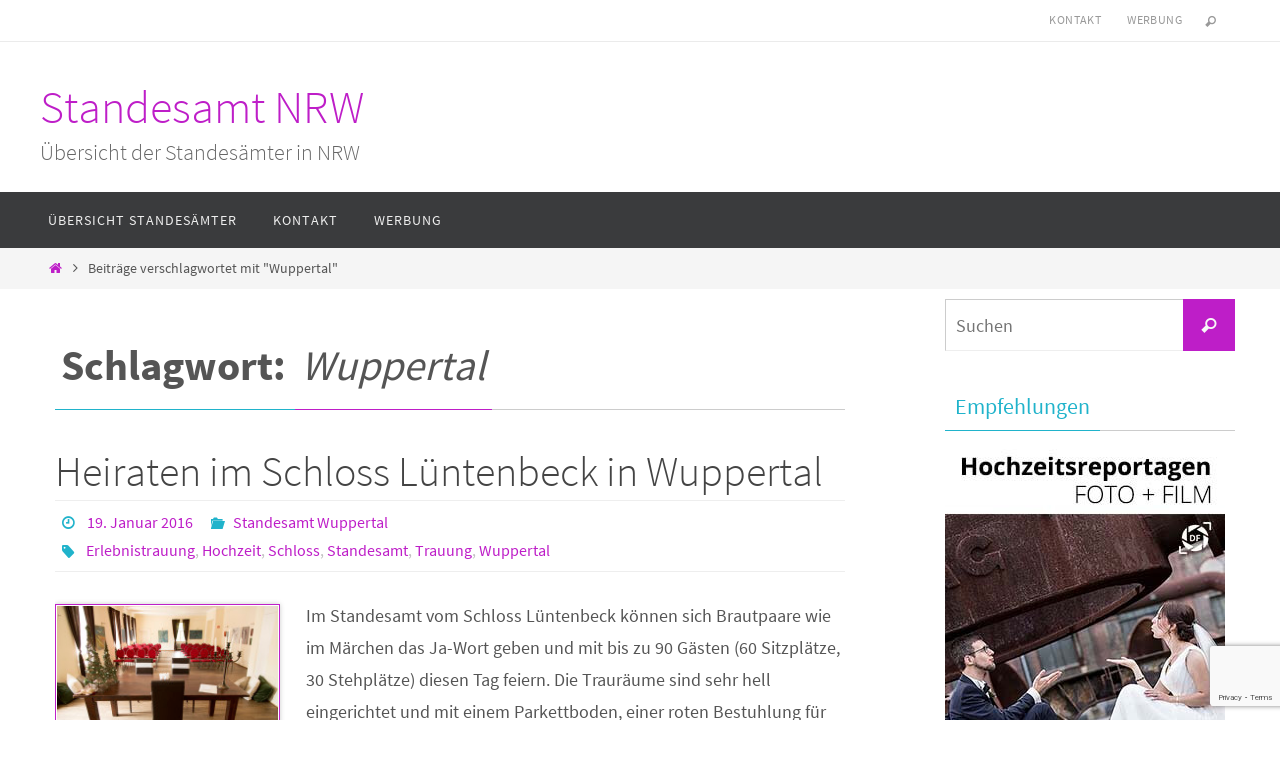

--- FILE ---
content_type: text/html; charset=UTF-8
request_url: https://nrw-standesamt.de/tag/wuppertal/
body_size: 13371
content:
<!DOCTYPE html>
<html lang="de">
<head>
<meta name="viewport" content="width=device-width, user-scalable=no, initial-scale=1.0, minimum-scale=1.0, maximum-scale=1.0">
<meta http-equiv="Content-Type" content="text/html; charset=UTF-8" />
<link rel="profile" href="http://gmpg.org/xfn/11" />
<link rel="pingback" href="https://nrw-standesamt.de/xmlrpc.php" />
<title>Wuppertal &#8211; Standesamt NRW</title>
<meta name='robots' content='max-image-preview:large' />
	<style>img:is([sizes="auto" i], [sizes^="auto," i]) { contain-intrinsic-size: 3000px 1500px }</style>
	<link rel="alternate" type="application/rss+xml" title="Standesamt NRW &raquo; Feed" href="https://nrw-standesamt.de/feed/" />
<link rel="alternate" type="application/rss+xml" title="Standesamt NRW &raquo; Wuppertal Schlagwort-Feed" href="https://nrw-standesamt.de/tag/wuppertal/feed/" />
<script type="text/javascript">
/* <![CDATA[ */
window._wpemojiSettings = {"baseUrl":"https:\/\/s.w.org\/images\/core\/emoji\/16.0.1\/72x72\/","ext":".png","svgUrl":"https:\/\/s.w.org\/images\/core\/emoji\/16.0.1\/svg\/","svgExt":".svg","source":{"concatemoji":"https:\/\/nrw-standesamt.de\/wp-includes\/js\/wp-emoji-release.min.js?ver=6.8.3"}};
/*! This file is auto-generated */
!function(s,n){var o,i,e;function c(e){try{var t={supportTests:e,timestamp:(new Date).valueOf()};sessionStorage.setItem(o,JSON.stringify(t))}catch(e){}}function p(e,t,n){e.clearRect(0,0,e.canvas.width,e.canvas.height),e.fillText(t,0,0);var t=new Uint32Array(e.getImageData(0,0,e.canvas.width,e.canvas.height).data),a=(e.clearRect(0,0,e.canvas.width,e.canvas.height),e.fillText(n,0,0),new Uint32Array(e.getImageData(0,0,e.canvas.width,e.canvas.height).data));return t.every(function(e,t){return e===a[t]})}function u(e,t){e.clearRect(0,0,e.canvas.width,e.canvas.height),e.fillText(t,0,0);for(var n=e.getImageData(16,16,1,1),a=0;a<n.data.length;a++)if(0!==n.data[a])return!1;return!0}function f(e,t,n,a){switch(t){case"flag":return n(e,"\ud83c\udff3\ufe0f\u200d\u26a7\ufe0f","\ud83c\udff3\ufe0f\u200b\u26a7\ufe0f")?!1:!n(e,"\ud83c\udde8\ud83c\uddf6","\ud83c\udde8\u200b\ud83c\uddf6")&&!n(e,"\ud83c\udff4\udb40\udc67\udb40\udc62\udb40\udc65\udb40\udc6e\udb40\udc67\udb40\udc7f","\ud83c\udff4\u200b\udb40\udc67\u200b\udb40\udc62\u200b\udb40\udc65\u200b\udb40\udc6e\u200b\udb40\udc67\u200b\udb40\udc7f");case"emoji":return!a(e,"\ud83e\udedf")}return!1}function g(e,t,n,a){var r="undefined"!=typeof WorkerGlobalScope&&self instanceof WorkerGlobalScope?new OffscreenCanvas(300,150):s.createElement("canvas"),o=r.getContext("2d",{willReadFrequently:!0}),i=(o.textBaseline="top",o.font="600 32px Arial",{});return e.forEach(function(e){i[e]=t(o,e,n,a)}),i}function t(e){var t=s.createElement("script");t.src=e,t.defer=!0,s.head.appendChild(t)}"undefined"!=typeof Promise&&(o="wpEmojiSettingsSupports",i=["flag","emoji"],n.supports={everything:!0,everythingExceptFlag:!0},e=new Promise(function(e){s.addEventListener("DOMContentLoaded",e,{once:!0})}),new Promise(function(t){var n=function(){try{var e=JSON.parse(sessionStorage.getItem(o));if("object"==typeof e&&"number"==typeof e.timestamp&&(new Date).valueOf()<e.timestamp+604800&&"object"==typeof e.supportTests)return e.supportTests}catch(e){}return null}();if(!n){if("undefined"!=typeof Worker&&"undefined"!=typeof OffscreenCanvas&&"undefined"!=typeof URL&&URL.createObjectURL&&"undefined"!=typeof Blob)try{var e="postMessage("+g.toString()+"("+[JSON.stringify(i),f.toString(),p.toString(),u.toString()].join(",")+"));",a=new Blob([e],{type:"text/javascript"}),r=new Worker(URL.createObjectURL(a),{name:"wpTestEmojiSupports"});return void(r.onmessage=function(e){c(n=e.data),r.terminate(),t(n)})}catch(e){}c(n=g(i,f,p,u))}t(n)}).then(function(e){for(var t in e)n.supports[t]=e[t],n.supports.everything=n.supports.everything&&n.supports[t],"flag"!==t&&(n.supports.everythingExceptFlag=n.supports.everythingExceptFlag&&n.supports[t]);n.supports.everythingExceptFlag=n.supports.everythingExceptFlag&&!n.supports.flag,n.DOMReady=!1,n.readyCallback=function(){n.DOMReady=!0}}).then(function(){return e}).then(function(){var e;n.supports.everything||(n.readyCallback(),(e=n.source||{}).concatemoji?t(e.concatemoji):e.wpemoji&&e.twemoji&&(t(e.twemoji),t(e.wpemoji)))}))}((window,document),window._wpemojiSettings);
/* ]]> */
</script>
<style id='wp-emoji-styles-inline-css' type='text/css'>

	img.wp-smiley, img.emoji {
		display: inline !important;
		border: none !important;
		box-shadow: none !important;
		height: 1em !important;
		width: 1em !important;
		margin: 0 0.07em !important;
		vertical-align: -0.1em !important;
		background: none !important;
		padding: 0 !important;
	}
</style>
<link rel='stylesheet' id='wp-block-library-css' href='https://nrw-standesamt.de/wp-includes/css/dist/block-library/style.min.css?ver=6.8.3' type='text/css' media='all' />
<style id='classic-theme-styles-inline-css' type='text/css'>
/*! This file is auto-generated */
.wp-block-button__link{color:#fff;background-color:#32373c;border-radius:9999px;box-shadow:none;text-decoration:none;padding:calc(.667em + 2px) calc(1.333em + 2px);font-size:1.125em}.wp-block-file__button{background:#32373c;color:#fff;text-decoration:none}
</style>
<style id='global-styles-inline-css' type='text/css'>
:root{--wp--preset--aspect-ratio--square: 1;--wp--preset--aspect-ratio--4-3: 4/3;--wp--preset--aspect-ratio--3-4: 3/4;--wp--preset--aspect-ratio--3-2: 3/2;--wp--preset--aspect-ratio--2-3: 2/3;--wp--preset--aspect-ratio--16-9: 16/9;--wp--preset--aspect-ratio--9-16: 9/16;--wp--preset--color--black: #000000;--wp--preset--color--cyan-bluish-gray: #abb8c3;--wp--preset--color--white: #ffffff;--wp--preset--color--pale-pink: #f78da7;--wp--preset--color--vivid-red: #cf2e2e;--wp--preset--color--luminous-vivid-orange: #ff6900;--wp--preset--color--luminous-vivid-amber: #fcb900;--wp--preset--color--light-green-cyan: #7bdcb5;--wp--preset--color--vivid-green-cyan: #00d084;--wp--preset--color--pale-cyan-blue: #8ed1fc;--wp--preset--color--vivid-cyan-blue: #0693e3;--wp--preset--color--vivid-purple: #9b51e0;--wp--preset--gradient--vivid-cyan-blue-to-vivid-purple: linear-gradient(135deg,rgba(6,147,227,1) 0%,rgb(155,81,224) 100%);--wp--preset--gradient--light-green-cyan-to-vivid-green-cyan: linear-gradient(135deg,rgb(122,220,180) 0%,rgb(0,208,130) 100%);--wp--preset--gradient--luminous-vivid-amber-to-luminous-vivid-orange: linear-gradient(135deg,rgba(252,185,0,1) 0%,rgba(255,105,0,1) 100%);--wp--preset--gradient--luminous-vivid-orange-to-vivid-red: linear-gradient(135deg,rgba(255,105,0,1) 0%,rgb(207,46,46) 100%);--wp--preset--gradient--very-light-gray-to-cyan-bluish-gray: linear-gradient(135deg,rgb(238,238,238) 0%,rgb(169,184,195) 100%);--wp--preset--gradient--cool-to-warm-spectrum: linear-gradient(135deg,rgb(74,234,220) 0%,rgb(151,120,209) 20%,rgb(207,42,186) 40%,rgb(238,44,130) 60%,rgb(251,105,98) 80%,rgb(254,248,76) 100%);--wp--preset--gradient--blush-light-purple: linear-gradient(135deg,rgb(255,206,236) 0%,rgb(152,150,240) 100%);--wp--preset--gradient--blush-bordeaux: linear-gradient(135deg,rgb(254,205,165) 0%,rgb(254,45,45) 50%,rgb(107,0,62) 100%);--wp--preset--gradient--luminous-dusk: linear-gradient(135deg,rgb(255,203,112) 0%,rgb(199,81,192) 50%,rgb(65,88,208) 100%);--wp--preset--gradient--pale-ocean: linear-gradient(135deg,rgb(255,245,203) 0%,rgb(182,227,212) 50%,rgb(51,167,181) 100%);--wp--preset--gradient--electric-grass: linear-gradient(135deg,rgb(202,248,128) 0%,rgb(113,206,126) 100%);--wp--preset--gradient--midnight: linear-gradient(135deg,rgb(2,3,129) 0%,rgb(40,116,252) 100%);--wp--preset--font-size--small: 13px;--wp--preset--font-size--medium: 20px;--wp--preset--font-size--large: 36px;--wp--preset--font-size--x-large: 42px;--wp--preset--spacing--20: 0.44rem;--wp--preset--spacing--30: 0.67rem;--wp--preset--spacing--40: 1rem;--wp--preset--spacing--50: 1.5rem;--wp--preset--spacing--60: 2.25rem;--wp--preset--spacing--70: 3.38rem;--wp--preset--spacing--80: 5.06rem;--wp--preset--shadow--natural: 6px 6px 9px rgba(0, 0, 0, 0.2);--wp--preset--shadow--deep: 12px 12px 50px rgba(0, 0, 0, 0.4);--wp--preset--shadow--sharp: 6px 6px 0px rgba(0, 0, 0, 0.2);--wp--preset--shadow--outlined: 6px 6px 0px -3px rgba(255, 255, 255, 1), 6px 6px rgba(0, 0, 0, 1);--wp--preset--shadow--crisp: 6px 6px 0px rgba(0, 0, 0, 1);}:where(.is-layout-flex){gap: 0.5em;}:where(.is-layout-grid){gap: 0.5em;}body .is-layout-flex{display: flex;}.is-layout-flex{flex-wrap: wrap;align-items: center;}.is-layout-flex > :is(*, div){margin: 0;}body .is-layout-grid{display: grid;}.is-layout-grid > :is(*, div){margin: 0;}:where(.wp-block-columns.is-layout-flex){gap: 2em;}:where(.wp-block-columns.is-layout-grid){gap: 2em;}:where(.wp-block-post-template.is-layout-flex){gap: 1.25em;}:where(.wp-block-post-template.is-layout-grid){gap: 1.25em;}.has-black-color{color: var(--wp--preset--color--black) !important;}.has-cyan-bluish-gray-color{color: var(--wp--preset--color--cyan-bluish-gray) !important;}.has-white-color{color: var(--wp--preset--color--white) !important;}.has-pale-pink-color{color: var(--wp--preset--color--pale-pink) !important;}.has-vivid-red-color{color: var(--wp--preset--color--vivid-red) !important;}.has-luminous-vivid-orange-color{color: var(--wp--preset--color--luminous-vivid-orange) !important;}.has-luminous-vivid-amber-color{color: var(--wp--preset--color--luminous-vivid-amber) !important;}.has-light-green-cyan-color{color: var(--wp--preset--color--light-green-cyan) !important;}.has-vivid-green-cyan-color{color: var(--wp--preset--color--vivid-green-cyan) !important;}.has-pale-cyan-blue-color{color: var(--wp--preset--color--pale-cyan-blue) !important;}.has-vivid-cyan-blue-color{color: var(--wp--preset--color--vivid-cyan-blue) !important;}.has-vivid-purple-color{color: var(--wp--preset--color--vivid-purple) !important;}.has-black-background-color{background-color: var(--wp--preset--color--black) !important;}.has-cyan-bluish-gray-background-color{background-color: var(--wp--preset--color--cyan-bluish-gray) !important;}.has-white-background-color{background-color: var(--wp--preset--color--white) !important;}.has-pale-pink-background-color{background-color: var(--wp--preset--color--pale-pink) !important;}.has-vivid-red-background-color{background-color: var(--wp--preset--color--vivid-red) !important;}.has-luminous-vivid-orange-background-color{background-color: var(--wp--preset--color--luminous-vivid-orange) !important;}.has-luminous-vivid-amber-background-color{background-color: var(--wp--preset--color--luminous-vivid-amber) !important;}.has-light-green-cyan-background-color{background-color: var(--wp--preset--color--light-green-cyan) !important;}.has-vivid-green-cyan-background-color{background-color: var(--wp--preset--color--vivid-green-cyan) !important;}.has-pale-cyan-blue-background-color{background-color: var(--wp--preset--color--pale-cyan-blue) !important;}.has-vivid-cyan-blue-background-color{background-color: var(--wp--preset--color--vivid-cyan-blue) !important;}.has-vivid-purple-background-color{background-color: var(--wp--preset--color--vivid-purple) !important;}.has-black-border-color{border-color: var(--wp--preset--color--black) !important;}.has-cyan-bluish-gray-border-color{border-color: var(--wp--preset--color--cyan-bluish-gray) !important;}.has-white-border-color{border-color: var(--wp--preset--color--white) !important;}.has-pale-pink-border-color{border-color: var(--wp--preset--color--pale-pink) !important;}.has-vivid-red-border-color{border-color: var(--wp--preset--color--vivid-red) !important;}.has-luminous-vivid-orange-border-color{border-color: var(--wp--preset--color--luminous-vivid-orange) !important;}.has-luminous-vivid-amber-border-color{border-color: var(--wp--preset--color--luminous-vivid-amber) !important;}.has-light-green-cyan-border-color{border-color: var(--wp--preset--color--light-green-cyan) !important;}.has-vivid-green-cyan-border-color{border-color: var(--wp--preset--color--vivid-green-cyan) !important;}.has-pale-cyan-blue-border-color{border-color: var(--wp--preset--color--pale-cyan-blue) !important;}.has-vivid-cyan-blue-border-color{border-color: var(--wp--preset--color--vivid-cyan-blue) !important;}.has-vivid-purple-border-color{border-color: var(--wp--preset--color--vivid-purple) !important;}.has-vivid-cyan-blue-to-vivid-purple-gradient-background{background: var(--wp--preset--gradient--vivid-cyan-blue-to-vivid-purple) !important;}.has-light-green-cyan-to-vivid-green-cyan-gradient-background{background: var(--wp--preset--gradient--light-green-cyan-to-vivid-green-cyan) !important;}.has-luminous-vivid-amber-to-luminous-vivid-orange-gradient-background{background: var(--wp--preset--gradient--luminous-vivid-amber-to-luminous-vivid-orange) !important;}.has-luminous-vivid-orange-to-vivid-red-gradient-background{background: var(--wp--preset--gradient--luminous-vivid-orange-to-vivid-red) !important;}.has-very-light-gray-to-cyan-bluish-gray-gradient-background{background: var(--wp--preset--gradient--very-light-gray-to-cyan-bluish-gray) !important;}.has-cool-to-warm-spectrum-gradient-background{background: var(--wp--preset--gradient--cool-to-warm-spectrum) !important;}.has-blush-light-purple-gradient-background{background: var(--wp--preset--gradient--blush-light-purple) !important;}.has-blush-bordeaux-gradient-background{background: var(--wp--preset--gradient--blush-bordeaux) !important;}.has-luminous-dusk-gradient-background{background: var(--wp--preset--gradient--luminous-dusk) !important;}.has-pale-ocean-gradient-background{background: var(--wp--preset--gradient--pale-ocean) !important;}.has-electric-grass-gradient-background{background: var(--wp--preset--gradient--electric-grass) !important;}.has-midnight-gradient-background{background: var(--wp--preset--gradient--midnight) !important;}.has-small-font-size{font-size: var(--wp--preset--font-size--small) !important;}.has-medium-font-size{font-size: var(--wp--preset--font-size--medium) !important;}.has-large-font-size{font-size: var(--wp--preset--font-size--large) !important;}.has-x-large-font-size{font-size: var(--wp--preset--font-size--x-large) !important;}
:where(.wp-block-post-template.is-layout-flex){gap: 1.25em;}:where(.wp-block-post-template.is-layout-grid){gap: 1.25em;}
:where(.wp-block-columns.is-layout-flex){gap: 2em;}:where(.wp-block-columns.is-layout-grid){gap: 2em;}
:root :where(.wp-block-pullquote){font-size: 1.5em;line-height: 1.6;}
</style>
<link rel='stylesheet' id='contact-form-7-css' href='https://nrw-standesamt.de/wp-content/plugins/contact-form-7/includes/css/styles.css?ver=6.1.4' type='text/css' media='all' />
<link rel='stylesheet' id='ngg_trigger_buttons-css' href='https://nrw-standesamt.de/wp-content/plugins/nextgen-gallery/static/GalleryDisplay/trigger_buttons.css?ver=4.0.1' type='text/css' media='all' />
<link rel='stylesheet' id='shutter-0-css' href='https://nrw-standesamt.de/wp-content/plugins/nextgen-gallery/static/Lightbox/shutter/shutter.css?ver=4.0.1' type='text/css' media='all' />
<link rel='stylesheet' id='fontawesome_v4_shim_style-css' href='https://nrw-standesamt.de/wp-content/plugins/nextgen-gallery/static/FontAwesome/css/v4-shims.min.css?ver=6.8.3' type='text/css' media='all' />
<link rel='stylesheet' id='fontawesome-css' href='https://nrw-standesamt.de/wp-content/plugins/nextgen-gallery/static/FontAwesome/css/all.min.css?ver=6.8.3' type='text/css' media='all' />
<link rel='stylesheet' id='animations.css-css' href='https://nrw-standesamt.de/wp-content/plugins/nextgen-gallery-pro/static/Display/Animations/animate.min.css?ver=4.1.1' type='text/css' media='all' />
<link rel='stylesheet' id='nextgen_pagination_style-css' href='https://nrw-standesamt.de/wp-content/plugins/nextgen-gallery/static/GalleryDisplay/pagination_style.css?ver=4.0.1' type='text/css' media='all' />
<link rel='stylesheet' id='nextgen_basic_thumbnails_style-css' href='https://nrw-standesamt.de/wp-content/plugins/nextgen-gallery/static/Thumbnails/nextgen_basic_thumbnails.css?ver=4.0.1' type='text/css' media='all' />
<link rel='stylesheet' id='nirvana-fonts-css' href='https://nrw-standesamt.de/wp-content/themes/nirvana/fonts/fontfaces.css?ver=1.6.4' type='text/css' media='all' />
<link rel='stylesheet' id='nirvana-style-css' href='https://nrw-standesamt.de/wp-content/themes/nirvana/style.css?ver=1.6.4' type='text/css' media='all' />
<style id='nirvana-style-inline-css' type='text/css'>
 #header-container { width: 1200px; } #header-container, #access >.menu, #forbottom, #colophon, #footer-widget-area, #topbar-inner, .ppbox, #pp-afterslider #container, #breadcrumbs-box { max-width: 1200px; } @media (max-width: 800px) { #header-container {position: relative; } #branding {height: auto; } } #container.one-column { } #container.two-columns-right #secondary { width: 300px; float:right; } #container.two-columns-right #content { width: 760px; float: left; } /* fallback */ #container.two-columns-right #content { width: calc(100% - 380px); float: left; } #container.two-columns-left #primary { width: 300px; float: left; } #container.two-columns-left #content { width: 760px; float: right; } /* fallback */ #container.two-columns-left #content { width: -moz-calc(100% - 380px); float: right; width: -webkit-calc(100% - 380px ); width: calc(100% - 380px); } #container.three-columns-right .sidey { width: 150px; float: left; } #container.three-columns-right #primary { margin-left: 80px; margin-right: 80px; } #container.three-columns-right #content { width: 680px; float: left; } /* fallback */ #container.three-columns-right #content { width: -moz-calc(100% - 460px); float: left; width: -webkit-calc(100% - 460px); width: calc(100% - 460px); } #container.three-columns-left .sidey { width: 150px; float: left; } #container.three-columns-left #secondary{ margin-left: 80px; margin-right: 80px; } #container.three-columns-left #content { width: 680px; float: right;} /* fallback */ #container.three-columns-left #content { width: -moz-calc(100% - 460px); float: right; width: -webkit-calc(100% - 460px); width: calc(100% - 460px); } #container.three-columns-sided .sidey { width: 150px; float: left; } #container.three-columns-sided #secondary{ float:right; } #container.three-columns-sided #content { width: 680px; float: right; /* fallback */ width: -moz-calc(100% - 460px); float: right; width: -webkit-calc(100% - 460px); float: right; width: calc(100% - 460px); float: right; margin: 0 230px 0 -1140px; } body { font-family: "Source Sans Pro"; } #content h1.entry-title a, #content h2.entry-title a, #content h1.entry-title, #content h2.entry-title { font-family: inherit; } .widget-title, .widget-title a { line-height: normal; font-family: inherit; } .widget-container, .widget-container a { font-family: inherit; } .entry-content h1, .entry-content h2, .entry-content h3, .entry-content h4, .entry-content h5, .entry-content h6, .nivo-caption h2, #front-text1 h1, #front-text2 h1, h3.column-header-image, #comments #reply-title { font-family: inherit; } #site-title span a { font-family: inherit; } #access ul li a, #access ul li a span { font-family: inherit; } /* general */ body { color: #555555; background-color: #FFFFFF } a { color: #be1ec8; } a:hover, .entry-meta span a:hover, .comments-link a:hover, body.coldisplay2 #front-columns a:active { color: #20b3cb; } a:active { background-color: #20b3cb; color: #FFFFFF; } .entry-meta a:hover, .widget-container a:hover, .footer2 a:hover { border-bottom-color: #CCCCCC; } .sticky h2.entry-title a { background-color: #be1ec8; color: #FFFFFF; } #header { ; } #site-title span a { color: #be1ec8; } #site-description { color: #666666; } .socials a:hover .socials-hover { background-color: #20b3cb; } .socials .socials-hover { background-color: #ADBF2D; } /* Main menu top level */ #access a, #nav-toggle span { color: #EEEEEE; } #access, #nav-toggle, #access ul li { background-color: #3A3B3D; } #access > .menu > ul > li > a > span { } #access ul li:hover { background-color: #be1ec8; color: #FFFFFF; } #access ul > li.current_page_item , #access ul > li.current-menu-item, #access ul > li.current_page_ancestor , #access ul > li.current-menu-ancestor { background-color: #47484a; } /* Main menu Submenus */ #access ul ul li, #access ul ul { background-color: #be1ec8; } #access ul ul li a { color: #FFFFFF; } #access ul ul li:hover { background-color: #cc2cd6; } #breadcrumbs { background-color: #f5f5f5; } #access ul ul li.current_page_item, #access ul ul li.current-menu-item, #access ul ul li.current_page_ancestor, #access ul ul li.current-menu-ancestor { background-color: #cc2cd6; } /* top menu */ #topbar { background-color: #FFFFFF; border-bottom-color: #ebebeb; } .menu-header-search .searchform { background: #F7F7F7; } .topmenu ul li a, .search-icon:before { color: #999999; } .topmenu ul li a:hover { background-color: #efefef; } .search-icon:hover:before { color: #be1ec8; } /* main */ #main { background-color: #FFFFFF; } #author-info, .page-title, #entry-author-info { border-color: #CCCCCC; } .page-title-text { border-color: #20b3cb; } .page-title span { border-color: #be1ec8; } #entry-author-info #author-avatar, #author-info #author-avatar { border-color: #EEEEEE; } .avatar-container:before { background-color: #20b3cb; } .sidey .widget-container { color: #555555; ; } .sidey .widget-title { color: #20b3cb; ; border-color: #CCCCCC; } .sidey .widget-container a { ; } .sidey .widget-container a:hover { ; } .widget-title span { border-color: #20b3cb; } .entry-content h1, .entry-content h2, .entry-content h3, .entry-content h4, .entry-content h5, .entry-content h6 { color: #444444; } .entry-title, .entry-title a{ color: #444444; } .entry-title a:hover { color: #000000; } #content span.entry-format { color: #CCCCCC; } /* footer */ #footer { color: #AAAAAA; background-color: #F5F5F5; } #footer2 { color: #AAAAAA; background-color: #3A3B3D; } #sfooter-full { background-color: #353638; } .footermenu ul li { border-color: #494a4c; } .footermenu ul li:hover { border-color: #5d5e60; } #colophon a { ; } #colophon a:hover { ; } #footer2 a, .footermenu ul li:after { ; } #footer2 a:hover { ; } #footer .widget-container { color: #555555; ; } #footer .widget-title { color: #20b3cb; ; border-color:#CCCCCC; } /* buttons */ a.continue-reading-link { color: #be1ec8; border-color: #be1ec8; } a.continue-reading-link:hover { background-color: #be1ec8; color: #FFFFFF; } #cryout_ajax_more_trigger { border: 1px solid #CCCCCC; } #cryout_ajax_more_trigger:hover { background-color: #F7F7F7; } a.continue-reading-link i.crycon-right-dir { color: #be1ec8 } a.continue-reading-link:hover i.crycon-right-dir { color: #FFFFFF } .page-link a, .page-link > span > em { border-color: #CCCCCC } .columnmore a { background: #20b3cb; color:#F7F7F7 } .columnmore a:hover { background: #be1ec8; } .file, .button, input[type="submit"], input[type="reset"], #respond .form-submit input#submit { background-color: #FFFFFF; border-color: #CCCCCC; } .button:hover, #respond .form-submit input#submit:hover { background-color: #F7F7F7; } .entry-content tr th, .entry-content thead th { color: #444444; } .entry-content tr th { background-color: #be1ec8; color:#FFFFFF; } .entry-content tr.even { background-color: #F7F7F7; } hr { border-color: #EEEEEE; } input[type="text"], input[type="password"], input[type="email"], input[type="color"], input[type="date"], input[type="datetime"], input[type="datetime-local"], input[type="month"], input[type="number"], input[type="range"], input[type="search"], input[type="tel"], input[type="time"], input[type="url"], input[type="week"], textarea, select { border-color: #CCCCCC #EEEEEE #EEEEEE #CCCCCC; color: #555555; } input[type="submit"], input[type="reset"] { color: #555555; } input[type="text"]:hover, input[type="password"]:hover, input[type="email"]:hover, input[type="color"]:hover, input[type="date"]:hover, input[type="datetime"]:hover, input[type="datetime-local"]:hover, input[type="month"]:hover, input[type="number"]:hover, input[type="range"]:hover, input[type="search"]:hover, input[type="tel"]:hover, input[type="time"]:hover, input[type="url"]:hover, input[type="week"]:hover, textarea:hover { background-color: rgba(247,247,247,0.4); } .entry-content pre { background-color: #F7F7F7; border-color: rgba(190,30,200,0.1); } abbr, acronym { border-color: #555555; } .comment-meta a { color: #999999; } #respond .form-allowed-tags { color: #999999; } .comment .reply a { border-color: #EEEEEE; } .comment .reply a:hover { color: #be1ec8; } .entry-meta { border-color: #EEEEEE; } .entry-meta .crycon-metas:before { color: #20b3cb; } .entry-meta span a, .comments-link a { ; } .entry-meta span a:hover, .comments-link a:hover { ; } .entry-meta span, .entry-utility span, .footer-tags { color: #c1c1c1; } .nav-next a, .nav-previous a{ background-color:#f8f8f8; } .nav-next a:hover, .nav-previous a:hover { background-color: #be1ec8; color:#FFFFFF; } .pagination { border-color: #ededed; } .pagination a:hover { background-color: #20b3cb; color: #FFFFFF; } h3#comments-title { border-color: #CCCCCC; } h3#comments-title span { background-color: #be1ec8; color: #FFFFFF; } .comment-details { border-color: #EEEEEE; } .searchform input[type="text"] { color: #999999; } .searchform:after { background-color: #be1ec8; } .searchform:hover:after { background-color: #20b3cb; } .searchsubmit[type="submit"]{ color: #F7F7F7; } li.menu-main-search .searchform .s { background-color: #FFFFFF; } li.menu-main-search .searchsubmit[type="submit"] { color: #999999; } .caption-accented .wp-caption { background-color:rgba(190,30,200,0.8); color:#FFFFFF; } .nirvana-image-one .entry-content img[class*='align'], .nirvana-image-one .entry-summary img[class*='align'], .nirvana-image-two .entry-content img[class*='align'], .nirvana-image-two .entry-summary img[class*='align'] .nirvana-image-one .entry-content [class*='wp-block'][class*='align'] img, .nirvana-image-one .entry-summary [class*='wp-block'][class*='align'] img, .nirvana-image-two .entry-content [class*='wp-block'][class*='align'] img, .nirvana-image-two .entry-summary [class*='wp-block'][class*='align'] img { border-color: #be1ec8; } html { font-size: 18px; line-height: 1.8; } .entry-content, .entry-summary, .ppbox { text-align:inherit ; } .entry-content, .entry-summary, .widget-container, .ppbox, .navigation { ; } #content h1.entry-title, #content h2.entry-title, .woocommerce-page h1.page-title { font-size: 42px; } .widget-title, .widget-title a { font-size: 22px; } .widget-container, .widget-container a { font-size: 18px; } #content h1, #pp-afterslider h1 { font-size: 42px; } #content h2, #pp-afterslider h2 { font-size: 36px; } #content h3, #pp-afterslider h3 { font-size: 31px; } #content h4, #pp-afterslider h4 { font-size: 26px; } #content h5, #pp-afterslider h5 { font-size: 21px; } #content h6, #pp-afterslider h6 { font-size: 16px; } #site-title span a { font-size: 46px; } #access ul li a { font-size: 14px; } #access ul ul ul a { font-size: 13px; } .nocomments, .nocomments2 { display: none; } .comments-link span { display: none; } article footer.entry-meta { display: none; } .entry-content p, .entry-content ul, .entry-content ol, .entry-content dd, .entry-content pre, .entry-content hr, .commentlist p, .entry-summary p { margin-bottom: 1.0em; } #header-container > div { margin: 35px 0 0 0px; } #toTop:hover .crycon-back2top:before { color: #20b3cb; } #main { margin-top: 5px; } #forbottom { padding-left: 0px; padding-right: 0px; } #header-widget-area { width: 33%; } #branding { height:150px; } 
/* Nirvana Custom CSS */
</style>
<link rel='stylesheet' id='nirvana-mobile-css' href='https://nrw-standesamt.de/wp-content/themes/nirvana/styles/style-mobile.css?ver=1.6.4' type='text/css' media='all' />
<link rel='stylesheet' id='sp-dsgvo_twbs4_grid-css' href='https://nrw-standesamt.de/wp-content/plugins/shapepress-dsgvo/public/css/bootstrap-grid.min.css?ver=3.1.35' type='text/css' media='all' />
<link rel='stylesheet' id='sp-dsgvo-css' href='https://nrw-standesamt.de/wp-content/plugins/shapepress-dsgvo/public/css/sp-dsgvo-public.min.css?ver=3.1.35' type='text/css' media='all' />
<link rel='stylesheet' id='sp-dsgvo_popup-css' href='https://nrw-standesamt.de/wp-content/plugins/shapepress-dsgvo/public/css/sp-dsgvo-popup.min.css?ver=3.1.35' type='text/css' media='all' />
<link rel='stylesheet' id='simplebar-css' href='https://nrw-standesamt.de/wp-content/plugins/shapepress-dsgvo/public/css/simplebar.min.css?ver=6.8.3' type='text/css' media='all' />
<script type="text/javascript" src="https://nrw-standesamt.de/wp-includes/js/jquery/jquery.min.js?ver=3.7.1" id="jquery-core-js"></script>
<script type="text/javascript" src="https://nrw-standesamt.de/wp-includes/js/jquery/jquery-migrate.min.js?ver=3.4.1" id="jquery-migrate-js"></script>
<script type="text/javascript" id="photocrati_ajax-js-extra">
/* <![CDATA[ */
var photocrati_ajax = {"url":"https:\/\/nrw-standesamt.de\/index.php?photocrati_ajax=1","rest_url":"https:\/\/nrw-standesamt.de\/wp-json\/","wp_home_url":"https:\/\/nrw-standesamt.de","wp_site_url":"https:\/\/nrw-standesamt.de","wp_root_url":"https:\/\/nrw-standesamt.de","wp_plugins_url":"https:\/\/nrw-standesamt.de\/wp-content\/plugins","wp_content_url":"https:\/\/nrw-standesamt.de\/wp-content","wp_includes_url":"https:\/\/nrw-standesamt.de\/wp-includes\/","ngg_param_slug":"nggallery","rest_nonce":"42481440ba"};
/* ]]> */
</script>
<script type="text/javascript" src="https://nrw-standesamt.de/wp-content/plugins/nextgen-gallery/static/Legacy/ajax.min.js?ver=4.0.1" id="photocrati_ajax-js"></script>
<script type="text/javascript" src="https://nrw-standesamt.de/wp-content/plugins/nextgen-gallery/static/FontAwesome/js/v4-shims.min.js?ver=5.3.1" id="fontawesome_v4_shim-js"></script>
<script type="text/javascript" defer crossorigin="anonymous" data-auto-replace-svg="false" data-keep-original-source="false" data-search-pseudo-elements src="https://nrw-standesamt.de/wp-content/plugins/nextgen-gallery/static/FontAwesome/js/all.min.js?ver=5.3.1" id="fontawesome-js"></script>
<script type="text/javascript" src="https://nrw-standesamt.de/wp-content/plugins/nextgen-gallery/static/Thumbnails/nextgen_basic_thumbnails.js?ver=4.0.1" id="nextgen_basic_thumbnails_script-js"></script>
<script type="text/javascript" id="sp-dsgvo-js-extra">
/* <![CDATA[ */
var spDsgvoGeneralConfig = {"ajaxUrl":"https:\/\/nrw-standesamt.de\/wp-admin\/admin-ajax.php","wpJsonUrl":"https:\/\/nrw-standesamt.de\/wp-json\/legalweb\/v1\/","cookieName":"sp_dsgvo_cookie_settings","cookieVersion":"0","cookieLifeTime":"2592000","cookieLifeTimeDismiss":"86400","locale":"de_DE","privacyPolicyPageId":"1058","privacyPolicyPageUrl":"https:\/\/nrw-standesamt.de\/datenschutz\/","imprintPageId":"0","imprintPageUrl":"https:\/\/nrw-standesamt.de\/heiraten-im-schloss-luentenbeck-wuppertal\/2016\/01\/19\/","showNoticeOnClose":"0","initialDisplayType":"none","allIntegrationSlugs":[],"noticeHideEffect":"none","noticeOnScroll":"","noticeOnScrollOffset":"100","currentPageId":"637","forceCookieInfo":"0","clientSideBlocking":"0"};
var spDsgvoIntegrationConfig = [];
/* ]]> */
</script>
<script type="text/javascript" src="https://nrw-standesamt.de/wp-content/plugins/shapepress-dsgvo/public/js/sp-dsgvo-public.min.js?ver=3.1.35" id="sp-dsgvo-js"></script>
<link rel="https://api.w.org/" href="https://nrw-standesamt.de/wp-json/" /><link rel="alternate" title="JSON" type="application/json" href="https://nrw-standesamt.de/wp-json/wp/v2/tags/114" /><link rel="EditURI" type="application/rsd+xml" title="RSD" href="https://nrw-standesamt.de/xmlrpc.php?rsd" />
<meta name="generator" content="WordPress 6.8.3" />
<style>
    .sp-dsgvo-blocked-embedding-placeholder
    {
        color: #313334;
                    background: linear-gradient(90deg, #e3ffe7 0%, #d9e7ff 100%);            }

    a.sp-dsgvo-blocked-embedding-button-enable,
    a.sp-dsgvo-blocked-embedding-button-enable:hover,
    a.sp-dsgvo-blocked-embedding-button-enable:active {
        color: #313334;
        border-color: #313334;
        border-width: 2px;
    }

            .wp-embed-aspect-16-9 .sp-dsgvo-blocked-embedding-placeholder,
        .vc_video-aspect-ratio-169 .sp-dsgvo-blocked-embedding-placeholder,
        .elementor-aspect-ratio-169 .sp-dsgvo-blocked-embedding-placeholder{
            margin-top: -56.25%; /*16:9*/
        }

        .wp-embed-aspect-4-3 .sp-dsgvo-blocked-embedding-placeholder,
        .vc_video-aspect-ratio-43 .sp-dsgvo-blocked-embedding-placeholder,
        .elementor-aspect-ratio-43 .sp-dsgvo-blocked-embedding-placeholder{
            margin-top: -75%;
        }

        .wp-embed-aspect-3-2 .sp-dsgvo-blocked-embedding-placeholder,
        .vc_video-aspect-ratio-32 .sp-dsgvo-blocked-embedding-placeholder,
        .elementor-aspect-ratio-32 .sp-dsgvo-blocked-embedding-placeholder{
            margin-top: -66.66%;
        }
    </style>
            <style>
                /* latin */
                @font-face {
                    font-family: 'Roboto';
                    font-style: italic;
                    font-weight: 300;
                    src: local('Roboto Light Italic'),
                    local('Roboto-LightItalic'),
                    url(https://nrw-standesamt.de/wp-content/plugins/shapepress-dsgvo/public/css/fonts/roboto/Roboto-LightItalic-webfont.woff) format('woff');
                    font-display: swap;

                }

                /* latin */
                @font-face {
                    font-family: 'Roboto';
                    font-style: italic;
                    font-weight: 400;
                    src: local('Roboto Italic'),
                    local('Roboto-Italic'),
                    url(https://nrw-standesamt.de/wp-content/plugins/shapepress-dsgvo/public/css/fonts/roboto/Roboto-Italic-webfont.woff) format('woff');
                    font-display: swap;
                }

                /* latin */
                @font-face {
                    font-family: 'Roboto';
                    font-style: italic;
                    font-weight: 700;
                    src: local('Roboto Bold Italic'),
                    local('Roboto-BoldItalic'),
                    url(https://nrw-standesamt.de/wp-content/plugins/shapepress-dsgvo/public/css/fonts/roboto/Roboto-BoldItalic-webfont.woff) format('woff');
                    font-display: swap;
                }

                /* latin */
                @font-face {
                    font-family: 'Roboto';
                    font-style: italic;
                    font-weight: 900;
                    src: local('Roboto Black Italic'),
                    local('Roboto-BlackItalic'),
                    url(https://nrw-standesamt.de/wp-content/plugins/shapepress-dsgvo/public/css/fonts/roboto/Roboto-BlackItalic-webfont.woff) format('woff');
                    font-display: swap;
                }

                /* latin */
                @font-face {
                    font-family: 'Roboto';
                    font-style: normal;
                    font-weight: 300;
                    src: local('Roboto Light'),
                    local('Roboto-Light'),
                    url(https://nrw-standesamt.de/wp-content/plugins/shapepress-dsgvo/public/css/fonts/roboto/Roboto-Light-webfont.woff) format('woff');
                    font-display: swap;
                }

                /* latin */
                @font-face {
                    font-family: 'Roboto';
                    font-style: normal;
                    font-weight: 400;
                    src: local('Roboto Regular'),
                    local('Roboto-Regular'),
                    url(https://nrw-standesamt.de/wp-content/plugins/shapepress-dsgvo/public/css/fonts/roboto/Roboto-Regular-webfont.woff) format('woff');
                    font-display: swap;
                }

                /* latin */
                @font-face {
                    font-family: 'Roboto';
                    font-style: normal;
                    font-weight: 700;
                    src: local('Roboto Bold'),
                    local('Roboto-Bold'),
                    url(https://nrw-standesamt.de/wp-content/plugins/shapepress-dsgvo/public/css/fonts/roboto/Roboto-Bold-webfont.woff) format('woff');
                    font-display: swap;
                }

                /* latin */
                @font-face {
                    font-family: 'Roboto';
                    font-style: normal;
                    font-weight: 900;
                    src: local('Roboto Black'),
                    local('Roboto-Black'),
                    url(https://nrw-standesamt.de/wp-content/plugins/shapepress-dsgvo/public/css/fonts/roboto/Roboto-Black-webfont.woff) format('woff');
                    font-display: swap;
                }
            </style>
            <!--[if lt IE 9]>
<script>
document.createElement('header');
document.createElement('nav');
document.createElement('section');
document.createElement('article');
document.createElement('aside');
document.createElement('footer');
</script>
<![endif]-->
		<style type="text/css" id="wp-custom-css">
			#footer2-inside em {
	display: none !important;
}		</style>
		</head>
<body class="archive tag tag-wuppertal tag-114 wp-theme-nirvana nirvana-image-one caption-simple nirvana-comment-placeholders nirvana-menu-left">

		<a class="skip-link screen-reader-text" href="#main" title="Zum Inhalt springen"> Zum Inhalt springen </a>
	
<div id="wrapper" class="hfeed">
<div id="topbar" ><div id="topbar-inner"> <nav class="topmenu"><ul id="menu-header-navigation" class="menu"><li id="menu-item-417" class="menu-item menu-item-type-post_type menu-item-object-page menu-item-417"><a href="https://nrw-standesamt.de/kontakt/">Kontakt</a></li>
<li id="menu-item-416" class="menu-item menu-item-type-post_type menu-item-object-page menu-item-416"><a href="https://nrw-standesamt.de/werbung/">Werbung</a></li>
<li class='menu-header-search'>
							<i class='search-icon'></i> 
<form role="search" method="get" class="searchform" action="https://nrw-standesamt.de/">
	<label>
		<span class="screen-reader-text">Suchen nach:</span>
		<input type="search" class="s" placeholder="Suchen" value="" name="s" />
	</label>
	<button type="submit" class="searchsubmit"><span class="screen-reader-text">Suchen</span><i class="crycon-search"></i></button>
</form>
</li></ul></nav> </div></div>

<div id="header-full">
	<header id="header">
		<div id="masthead">
					<div id="branding" role="banner" >
				<div id="header-container"><div class="site-identity"><div id="site-title"><span> <a href="https://nrw-standesamt.de/" title="Standesamt NRW" rel="home">Standesamt NRW</a> </span></div><div id="site-description" >Übersicht der Standesämter in NRW</div></div></div>								<div style="clear:both;"></div>
			</div><!-- #branding -->
			<button id="nav-toggle"><span>&nbsp;</span></button>
			<nav id="access" class="jssafe" role="navigation">
					<div class="skip-link screen-reader-text"><a href="#content" title="Zum Inhalt springen">Zum Inhalt springen</a></div>
	<div class="menu"><ul id="prime_nav" class="menu"><li id="menu-item-414" class="menu-item menu-item-type-post_type menu-item-object-page menu-item-414"><a href="https://nrw-standesamt.de/uebersicht-standesaemter-nrw/"><span>Übersicht Standesämter</span></a></li>
<li id="menu-item-413" class="menu-item menu-item-type-post_type menu-item-object-page menu-item-413"><a href="https://nrw-standesamt.de/kontakt/"><span>Kontakt</span></a></li>
<li id="menu-item-415" class="menu-item menu-item-type-post_type menu-item-object-page menu-item-415"><a href="https://nrw-standesamt.de/werbung/"><span>Werbung</span></a></li>
</ul></div>			</nav><!-- #access -->


		</div><!-- #masthead -->
	</header><!-- #header -->
</div><!-- #header-full -->

<div style="clear:both;height:0;"> </div>
<div id="breadcrumbs"><div id="breadcrumbs-box"><a href="https://nrw-standesamt.de"><i class="crycon-homebread"></i><span class="screen-reader-text">Start</span></a><i class="crycon-angle-right"></i> <span class="current">Beiträge verschlagwortet mit "Wuppertal"</span></div></div><div id="main">
		<div id="toTop"><i class="crycon-back2top"></i> </div>	<div  id="forbottom" >
		
		<div style="clear:both;"> </div>

		<section id="container" class="two-columns-right">
	
			<div id="content" role="main">
						
			
				<header class="page-header">
					<h1 class="page-title"><div class="page-title-text">Schlagwort: <span>Wuppertal</span><div></h1>									</header>

								
					
	<article id="post-637" class="post-637 post type-post status-publish format-standard has-post-thumbnail hentry category-standesamt-wuppertal tag-erlebnistrauung tag-hochzeit tag-schloss tag-standesamt tag-trauung tag-wuppertal">
				
		<header class="entry-header">			
			<h2 class="entry-title">
				<a href="https://nrw-standesamt.de/heiraten-im-schloss-luentenbeck-wuppertal/2016/01/19/" title="Permalink zu Heiraten im Schloss Lüntenbeck in Wuppertal" rel="bookmark">Heiraten im Schloss Lüntenbeck in Wuppertal</a>
			</h2>
						<div class="entry-meta">
				<span>
						<i class="crycon-time crycon-metas" title="Datum"></i>
						<time class="onDate date published" datetime="2016-01-19T11:26:53+01:00">
							<a href="https://nrw-standesamt.de/heiraten-im-schloss-luentenbeck-wuppertal/2016/01/19/" rel="bookmark">19. Januar 2016</a>
						</time>
					</span><time class="updated"  datetime="2016-03-16T11:22:50+01:00">16. März 2016</time><span class="bl_categ"><i class="crycon-folder-open crycon-metas" title="Kategorien"></i><a href="https://nrw-standesamt.de/category/standesamt-wuppertal/" rel="tag">Standesamt Wuppertal</a></span> 		<span class="footer-tags">
			<i class="crycon-tag crycon-metas" title="Schlagwörter"> </i><a href="https://nrw-standesamt.de/tag/erlebnistrauung/" rel="tag">Erlebnistrauung</a>, <a href="https://nrw-standesamt.de/tag/hochzeit/" rel="tag">Hochzeit</a>, <a href="https://nrw-standesamt.de/tag/schloss/" rel="tag">Schloss</a>, <a href="https://nrw-standesamt.de/tag/standesamt/" rel="tag">Standesamt</a>, <a href="https://nrw-standesamt.de/tag/trauung/" rel="tag">Trauung</a>, <a href="https://nrw-standesamt.de/tag/wuppertal/" rel="tag">Wuppertal</a>		</span>
				</div><!-- .entry-meta -->	
		</header><!-- .entry-header -->
		
									
												<div class="entry-summary">
						<a href="https://nrw-standesamt.de/heiraten-im-schloss-luentenbeck-wuppertal/2016/01/19/" title="Heiraten im Schloss Lüntenbeck in Wuppertal"><img width="225" height="150" src="https://nrw-standesamt.de/wp-content/uploads/2016/01/Schloss-Lüntenbeck-6-225x150.jpg" class="alignleft post_thumbnail wp-post-image" alt="" decoding="async" srcset="https://nrw-standesamt.de/wp-content/uploads/2016/01/Schloss-Lüntenbeck-6-225x150.jpg 225w, https://nrw-standesamt.de/wp-content/uploads/2016/01/Schloss-Lüntenbeck-6-300x200.jpg 300w, https://nrw-standesamt.de/wp-content/uploads/2016/01/Schloss-Lüntenbeck-6-768x512.jpg 768w, https://nrw-standesamt.de/wp-content/uploads/2016/01/Schloss-Lüntenbeck-6-1024x683.jpg 1024w, https://nrw-standesamt.de/wp-content/uploads/2016/01/Schloss-Lüntenbeck-6-150x100.jpg 150w" sizes="(max-width: 225px) 100vw, 225px" /></a>						<p>Im Standesamt vom Schloss Lüntenbeck können sich Brautpaare wie im Märchen das Ja-Wort geben und mit bis zu 90 Gästen (60 Sitzplätze, 30 Stehplätze) diesen Tag feiern. Die Trauräume sind sehr hell eingerichtet und mit einem Parkettboden, einer roten Bestuhlung für die Gäste und mit einer braunen Bestuhlung für das…</p>
<p> <a class="continue-reading-link" href="https://nrw-standesamt.de/heiraten-im-schloss-luentenbeck-wuppertal/2016/01/19/"><span>weitere Informationen</span><i class="crycon-right-dir"></i></a> </p>
						</div><!-- .entry-summary -->
									
		
		<footer class="entry-meta">
					</footer>
	</article><!-- #post-637 -->
	

						
						</div><!-- #content -->
			<div id="secondary" class="widget-area sidey" role="complementary">
		
			<ul class="xoxo">
								<li id="search-2" class="widget-container widget_search">
<form role="search" method="get" class="searchform" action="https://nrw-standesamt.de/">
	<label>
		<span class="screen-reader-text">Suchen nach:</span>
		<input type="search" class="s" placeholder="Suchen" value="" name="s" />
	</label>
	<button type="submit" class="searchsubmit"><span class="screen-reader-text">Suchen</span><i class="crycon-search"></i></button>
</form>
</li><li id="text-3" class="widget-container widget_text"><h3 class="widget-title"><span>Empfehlungen</span></h3>			<div class="textwidget"><a href="https://www.digitale-fotografien.com/privatkunden/hochzeitsfotografie/" title="Hochzeitsfotograf"><img src="https://nrw-standesamt.de/wp-content/uploads/2018/03/Banner-Hochzeitsfotograf.jpg" alt="Hochzeitsfotograf Banner"/></a></div>
		</li><li id="categories-2" class="widget-container widget_categories"><h3 class="widget-title"><span>Kategorien</span></h3>
			<ul>
					<li class="cat-item cat-item-1"><a href="https://nrw-standesamt.de/category/allgemein/">Allgemein</a>
</li>
	<li class="cat-item cat-item-161"><a href="https://nrw-standesamt.de/category/standesamt-bedburg-hau/">Standesamt Bedburg-Hau</a>
</li>
	<li class="cat-item cat-item-39"><a href="https://nrw-standesamt.de/category/standesamt-bochum/">Standesamt Bochum</a>
</li>
	<li class="cat-item cat-item-87"><a href="https://nrw-standesamt.de/category/standesamt-bottrop/">Standesamt Bottrop</a>
</li>
	<li class="cat-item cat-item-76"><a href="https://nrw-standesamt.de/category/standesamt-dorsten/">Standesamt Dorsten</a>
</li>
	<li class="cat-item cat-item-29"><a href="https://nrw-standesamt.de/category/standesamt-dortmund/">Standesamt Dortmund</a>
</li>
	<li class="cat-item cat-item-85"><a href="https://nrw-standesamt.de/category/standesamt-duisburg/">Standesamt Duisburg</a>
</li>
	<li class="cat-item cat-item-7"><a href="https://nrw-standesamt.de/category/standesamt-dusseldorf/">Standesamt Düsseldorf</a>
</li>
	<li class="cat-item cat-item-3"><a href="https://nrw-standesamt.de/category/standesamt-essen/">Standesamt Essen</a>
</li>
	<li class="cat-item cat-item-57"><a href="https://nrw-standesamt.de/category/standesamt-gelsenkirchen/">Standesamt Gelsenkirchen</a>
</li>
	<li class="cat-item cat-item-27"><a href="https://nrw-standesamt.de/category/standesamt-gladbeck/">Standesamt Gladbeck</a>
</li>
	<li class="cat-item cat-item-117"><a href="https://nrw-standesamt.de/category/standesamt-grefrath/">Standesamt Grefrath</a>
</li>
	<li class="cat-item cat-item-122"><a href="https://nrw-standesamt.de/category/standesamt-hagen/">Standesamt Hagen</a>
</li>
	<li class="cat-item cat-item-125"><a href="https://nrw-standesamt.de/category/standesamt-hamm/">Standesamt Hamm</a>
</li>
	<li class="cat-item cat-item-80"><a href="https://nrw-standesamt.de/category/standesamt-hattingen/">Standesamt Hattingen</a>
</li>
	<li class="cat-item cat-item-120"><a href="https://nrw-standesamt.de/category/standesamt-herdecke/">Standesamt Herdecke</a>
</li>
	<li class="cat-item cat-item-90"><a href="https://nrw-standesamt.de/category/standesamt-herten/">Standesamt Herten</a>
</li>
	<li class="cat-item cat-item-115"><a href="https://nrw-standesamt.de/category/standesamt-huenxe/">Standesamt Hünxe</a>
</li>
	<li class="cat-item cat-item-133"><a href="https://nrw-standesamt.de/category/standesamt-luenen/">Standesamt Lünen</a>
</li>
	<li class="cat-item cat-item-160"><a href="https://nrw-standesamt.de/category/standesamt-moers/">Standesamt Moers</a>
</li>
	<li class="cat-item cat-item-172"><a href="https://nrw-standesamt.de/category/standesamt-moenchengladbach/">Standesamt Mönchengladbach</a>
</li>
	<li class="cat-item cat-item-5"><a href="https://nrw-standesamt.de/category/standesamt-muelheim-an-der-ruhr/">Standesamt Mülheim a. d. Ruhr</a>
</li>
	<li class="cat-item cat-item-79"><a href="https://nrw-standesamt.de/category/standesamt-neuss/">Standesamt Neuss</a>
</li>
	<li class="cat-item cat-item-89"><a href="https://nrw-standesamt.de/category/standesamt-nordkirchen/">Standesamt Nordkirchen</a>
</li>
	<li class="cat-item cat-item-4"><a href="https://nrw-standesamt.de/category/standesamt-oberhausen/">Standesamt Oberhausen</a>
</li>
	<li class="cat-item cat-item-72"><a href="https://nrw-standesamt.de/category/standesamt-raesfeld/">Standesamt Raesfeld</a>
</li>
	<li class="cat-item cat-item-93"><a href="https://nrw-standesamt.de/category/standesamt-ratingen/">Standesamt Ratingen</a>
</li>
	<li class="cat-item cat-item-99"><a href="https://nrw-standesamt.de/category/standesamt-schermbeck/">Standesamt Schermbeck</a>
</li>
	<li class="cat-item cat-item-163"><a href="https://nrw-standesamt.de/category/standesamt-velen/">Standesamt Velen</a>
</li>
	<li class="cat-item cat-item-6"><a href="https://nrw-standesamt.de/category/standesamt-voerde/">Standesamt Voerde</a>
</li>
	<li class="cat-item cat-item-171"><a href="https://nrw-standesamt.de/category/standesamt-weeze/">Standesamt Weeze</a>
</li>
	<li class="cat-item cat-item-110"><a href="https://nrw-standesamt.de/category/standesamt-wesel/">Standesamt Wesel</a>
</li>
	<li class="cat-item cat-item-131"><a href="https://nrw-standesamt.de/category/standesamt-wetter/">Standesamt Wetter</a>
</li>
	<li class="cat-item cat-item-135"><a href="https://nrw-standesamt.de/category/standesamt-witten/">Standesamt Witten</a>
</li>
	<li class="cat-item cat-item-113"><a href="https://nrw-standesamt.de/category/standesamt-wuppertal/">Standesamt Wuppertal</a>
</li>
			</ul>

			</li>			</ul>

			
		</div>
		</section><!-- #container -->

	<div style="clear:both;"></div>
	</div> <!-- #forbottom -->

	<footer id="footer" role="contentinfo">
		<div id="colophon">
		
			
			
		</div><!-- #colophon -->

		<div id="footer2">
		
			<div id="footer2-inside">
			<nav class="footermenu"><ul id="menu-footer" class="menu"><li id="menu-item-421" class="menu-item menu-item-type-post_type menu-item-object-page menu-item-421"><a href="https://nrw-standesamt.de/uebersicht-standesaemter-nrw/">Übersicht Standesämter</a></li>
<li id="menu-item-418" class="menu-item menu-item-type-post_type menu-item-object-page menu-item-418"><a href="https://nrw-standesamt.de/werbung/">Werbung</a></li>
<li id="menu-item-420" class="menu-item menu-item-type-post_type menu-item-object-page menu-item-420"><a href="https://nrw-standesamt.de/kontakt/">Kontakt</a></li>
<li id="menu-item-1060" class="menu-item menu-item-type-post_type menu-item-object-page menu-item-1060"><a href="https://nrw-standesamt.de/datenschutz/">Datenschutz</a></li>
<li id="menu-item-419" class="menu-item menu-item-type-post_type menu-item-object-page menu-item-419"><a href="https://nrw-standesamt.de/impressum/">Impressum</a></li>
</ul></nav><div id="site-copyright">&copy; 2020 <a href="https://www.digitale-fotografien.com" title="Hochzeitsfotograf &amp; Hochzeitsvideo">Digitale Fotografien</a> und <a href="https://www.pro-webs.de" title="Webseiten Entwicklung">Pro-Webs.de</a>.</div>	<em style="display:table;margin:0 auto;float:none;text-align:center;padding:7px 0;font-size:13px;">
	Präsentiert von <a target="_blank" href="http://www.cryoutcreations.eu" title="Nirvana Theme by Cryout Creations">Nirvana</a> &amp;
	<a target="_blank" href="http://wordpress.org/" title="Eine semantische, persönliche Publikationsplattform">  WordPress.</a></em>
				</div> <!-- #footer2-inside -->
			
		</div><!-- #footer2 -->

	</footer><!-- #footer -->

	</div><!-- #main -->
</div><!-- #wrapper -->

<script type="speculationrules">
{"prefetch":[{"source":"document","where":{"and":[{"href_matches":"\/*"},{"not":{"href_matches":["\/wp-*.php","\/wp-admin\/*","\/wp-content\/uploads\/*","\/wp-content\/*","\/wp-content\/plugins\/*","\/wp-content\/themes\/nirvana\/*","\/*\\?(.+)"]}},{"not":{"selector_matches":"a[rel~=\"nofollow\"]"}},{"not":{"selector_matches":".no-prefetch, .no-prefetch a"}}]},"eagerness":"conservative"}]}
</script>
<script type="text/javascript" src="https://nrw-standesamt.de/wp-includes/js/dist/hooks.min.js?ver=4d63a3d491d11ffd8ac6" id="wp-hooks-js"></script>
<script type="text/javascript" src="https://nrw-standesamt.de/wp-includes/js/dist/i18n.min.js?ver=5e580eb46a90c2b997e6" id="wp-i18n-js"></script>
<script type="text/javascript" id="wp-i18n-js-after">
/* <![CDATA[ */
wp.i18n.setLocaleData( { 'text direction\u0004ltr': [ 'ltr' ] } );
/* ]]> */
</script>
<script type="text/javascript" src="https://nrw-standesamt.de/wp-content/plugins/contact-form-7/includes/swv/js/index.js?ver=6.1.4" id="swv-js"></script>
<script type="text/javascript" id="contact-form-7-js-translations">
/* <![CDATA[ */
( function( domain, translations ) {
	var localeData = translations.locale_data[ domain ] || translations.locale_data.messages;
	localeData[""].domain = domain;
	wp.i18n.setLocaleData( localeData, domain );
} )( "contact-form-7", {"translation-revision-date":"2025-10-26 03:28:49+0000","generator":"GlotPress\/4.0.3","domain":"messages","locale_data":{"messages":{"":{"domain":"messages","plural-forms":"nplurals=2; plural=n != 1;","lang":"de"},"This contact form is placed in the wrong place.":["Dieses Kontaktformular wurde an der falschen Stelle platziert."],"Error:":["Fehler:"]}},"comment":{"reference":"includes\/js\/index.js"}} );
/* ]]> */
</script>
<script type="text/javascript" id="contact-form-7-js-before">
/* <![CDATA[ */
var wpcf7 = {
    "api": {
        "root": "https:\/\/nrw-standesamt.de\/wp-json\/",
        "namespace": "contact-form-7\/v1"
    },
    "cached": 1
};
/* ]]> */
</script>
<script type="text/javascript" src="https://nrw-standesamt.de/wp-content/plugins/contact-form-7/includes/js/index.js?ver=6.1.4" id="contact-form-7-js"></script>
<script type="text/javascript" id="ngg_common-js-extra">
/* <![CDATA[ */

var galleries = {};
galleries.gallery_017c5ae9ad3b391ad47ff6f85a5ea9d6 = {"__defaults_set":null,"ID":"017c5ae9ad3b391ad47ff6f85a5ea9d6","album_ids":[],"container_ids":["47"],"display":"","display_settings":{"display_view":"default","images_per_page":"20","number_of_columns":0,"thumbnail_width":100,"thumbnail_height":75,"show_all_in_lightbox":0,"ajax_pagination":0,"use_imagebrowser_effect":0,"template":"","display_no_images_error":1,"disable_pagination":0,"show_slideshow_link":1,"slideshow_link_text":"[Show as slideshow]","override_thumbnail_settings":0,"thumbnail_quality":"100","thumbnail_crop":1,"thumbnail_watermark":0,"ngg_triggers_display":"never","use_lightbox_effect":true,"piclens_link_text":"[Show PicLens]","show_piclens_link":0,"_errors":[],"is_ecommerce_enabled":false,"ngg_proofing_display":false},"display_type":"photocrati-nextgen_basic_thumbnails","effect_code":null,"entity_ids":[],"excluded_container_ids":[],"exclusions":[],"gallery_ids":null,"id":"017c5ae9ad3b391ad47ff6f85a5ea9d6","ids":null,"image_ids":[],"images_list_count":null,"inner_content":null,"is_album_gallery":null,"maximum_entity_count":500,"order_by":"sortorder","order_direction":"ASC","returns":"included","skip_excluding_globally_excluded_images":null,"slug":null,"sortorder":[],"source":"galleries","src":"","tag_ids":[],"tagcloud":false,"transient_id":null};
galleries.gallery_017c5ae9ad3b391ad47ff6f85a5ea9d6.wordpress_page_root = "https:\/\/nrw-standesamt.de\/heiraten-im-schloss-luentenbeck-wuppertal\/2016\/01\/19\/";
var nextgen_lightbox_settings = {"static_path":"https:\/\/nrw-standesamt.de\/wp-content\/plugins\/nextgen-gallery\/static\/Lightbox\/{placeholder}","context":"nextgen_images"};
galleries.gallery_017c5ae9ad3b391ad47ff6f85a5ea9d6.captions_enabled = false;
/* ]]> */
</script>
<script type="text/javascript" src="https://nrw-standesamt.de/wp-content/plugins/nextgen-gallery/static/GalleryDisplay/common.js?ver=4.0.1" id="ngg_common-js"></script>
<script type="text/javascript" id="ngg_common-js-after">
/* <![CDATA[ */
            var nggLastTimeoutVal = 1000;

            var nggRetryFailedImage = function(img) {
                setTimeout(function(){
                    img.src = img.src;
                }, nggLastTimeoutVal);

                nggLastTimeoutVal += 500;
            }
/* ]]> */
</script>
<script type="text/javascript" id="ngg_lightbox_context-js-extra">
/* <![CDATA[ */

var nextgen_shutter_i18n = {"msgLoading":"B I T T E &nbsp;&nbsp;W A R T E N","msgClose":"Klicken zum Schliessen "};
/* ]]> */
</script>
<script type="text/javascript" src="https://nrw-standesamt.de/wp-content/plugins/nextgen-gallery/static/Lightbox/lightbox_context.js?ver=4.0.1" id="ngg_lightbox_context-js"></script>
<script type="text/javascript" src="https://nrw-standesamt.de/wp-content/plugins/nextgen-gallery/static/Lightbox/shutter/shutter.js?ver=4.0.1" id="shutter-0-js"></script>
<script type="text/javascript" src="https://nrw-standesamt.de/wp-content/plugins/nextgen-gallery/static/Lightbox/shutter/nextgen_shutter.js?ver=4.0.1" id="shutter-1-js"></script>
<script type="text/javascript" src="https://nrw-standesamt.de/wp-content/plugins/nextgen-gallery-pro/static/Display/Animations/main.js?ver=4.0.0" id="nextgen_pro_image_animations-js"></script>
<script type="text/javascript" id="nirvana-frontend-js-extra">
/* <![CDATA[ */
var nirvana_settings = {"mobile":"1","fitvids":"1","contentwidth":"900"};
/* ]]> */
</script>
<script type="text/javascript" src="https://nrw-standesamt.de/wp-content/themes/nirvana/js/frontend.js?ver=1.6.4" id="nirvana-frontend-js"></script>
<script type="text/javascript" src="https://nrw-standesamt.de/wp-content/plugins/shapepress-dsgvo/public/js/simplebar.min.js" id="simplebar-js"></script>
<script type="text/javascript" src="https://www.google.com/recaptcha/api.js?render=6LcN3IIqAAAAACGxBvgKHtv6bGnT2TnxvJU1w8RB&amp;ver=3.0" id="google-recaptcha-js"></script>
<script type="text/javascript" src="https://nrw-standesamt.de/wp-includes/js/dist/vendor/wp-polyfill.min.js?ver=3.15.0" id="wp-polyfill-js"></script>
<script type="text/javascript" id="wpcf7-recaptcha-js-before">
/* <![CDATA[ */
var wpcf7_recaptcha = {
    "sitekey": "6LcN3IIqAAAAACGxBvgKHtv6bGnT2TnxvJU1w8RB",
    "actions": {
        "homepage": "homepage",
        "contactform": "contactform"
    }
};
/* ]]> */
</script>
<script type="text/javascript" src="https://nrw-standesamt.de/wp-content/plugins/contact-form-7/modules/recaptcha/index.js?ver=6.1.4" id="wpcf7-recaptcha-js"></script>
        <!--noptimize-->
        <div id="cookie-notice" role="banner"
            	class="sp-dsgvo lwb-d-flex cn-bottom cookie-style-00  "
            	style="background-color: #333333;
            	       color: #ffffff;
            	       height: auto;">
	        <div class="cookie-notice-container container-fluid lwb-d-md-flex justify-content-md-center align-items-md-center">

                

                
                
                    
                    
                    <span id="cn-notice-text" class=""
                        style="font-size:13px">Zum &Auml;ndern Ihrer Datenschutzeinstellung, z.B. Erteilung oder Widerruf von Einwilligungen, klicken Sie hier:                    </span>

                
                
                    <a href="#" id="cn-btn-settings"
                        class="cn-set-cookie button button-default "
                        style="background-color: #009ecb;
                           color: #ffffff;
                           border-color: #F3F3F3;
                           border-width: 1px">

                        Einstellungen                    </a>

                
            </div> <!-- class="cookie-notice-container" -->
        </div> <!--id="cookie-notice" -->
        <!--/noptimize-->


</body>
</html>


--- FILE ---
content_type: text/html; charset=utf-8
request_url: https://www.google.com/recaptcha/api2/anchor?ar=1&k=6LcN3IIqAAAAACGxBvgKHtv6bGnT2TnxvJU1w8RB&co=aHR0cHM6Ly9ucnctc3RhbmRlc2FtdC5kZTo0NDM.&hl=en&v=PoyoqOPhxBO7pBk68S4YbpHZ&size=invisible&anchor-ms=20000&execute-ms=30000&cb=uxkv2xdwp7hb
body_size: 48805
content:
<!DOCTYPE HTML><html dir="ltr" lang="en"><head><meta http-equiv="Content-Type" content="text/html; charset=UTF-8">
<meta http-equiv="X-UA-Compatible" content="IE=edge">
<title>reCAPTCHA</title>
<style type="text/css">
/* cyrillic-ext */
@font-face {
  font-family: 'Roboto';
  font-style: normal;
  font-weight: 400;
  font-stretch: 100%;
  src: url(//fonts.gstatic.com/s/roboto/v48/KFO7CnqEu92Fr1ME7kSn66aGLdTylUAMa3GUBHMdazTgWw.woff2) format('woff2');
  unicode-range: U+0460-052F, U+1C80-1C8A, U+20B4, U+2DE0-2DFF, U+A640-A69F, U+FE2E-FE2F;
}
/* cyrillic */
@font-face {
  font-family: 'Roboto';
  font-style: normal;
  font-weight: 400;
  font-stretch: 100%;
  src: url(//fonts.gstatic.com/s/roboto/v48/KFO7CnqEu92Fr1ME7kSn66aGLdTylUAMa3iUBHMdazTgWw.woff2) format('woff2');
  unicode-range: U+0301, U+0400-045F, U+0490-0491, U+04B0-04B1, U+2116;
}
/* greek-ext */
@font-face {
  font-family: 'Roboto';
  font-style: normal;
  font-weight: 400;
  font-stretch: 100%;
  src: url(//fonts.gstatic.com/s/roboto/v48/KFO7CnqEu92Fr1ME7kSn66aGLdTylUAMa3CUBHMdazTgWw.woff2) format('woff2');
  unicode-range: U+1F00-1FFF;
}
/* greek */
@font-face {
  font-family: 'Roboto';
  font-style: normal;
  font-weight: 400;
  font-stretch: 100%;
  src: url(//fonts.gstatic.com/s/roboto/v48/KFO7CnqEu92Fr1ME7kSn66aGLdTylUAMa3-UBHMdazTgWw.woff2) format('woff2');
  unicode-range: U+0370-0377, U+037A-037F, U+0384-038A, U+038C, U+038E-03A1, U+03A3-03FF;
}
/* math */
@font-face {
  font-family: 'Roboto';
  font-style: normal;
  font-weight: 400;
  font-stretch: 100%;
  src: url(//fonts.gstatic.com/s/roboto/v48/KFO7CnqEu92Fr1ME7kSn66aGLdTylUAMawCUBHMdazTgWw.woff2) format('woff2');
  unicode-range: U+0302-0303, U+0305, U+0307-0308, U+0310, U+0312, U+0315, U+031A, U+0326-0327, U+032C, U+032F-0330, U+0332-0333, U+0338, U+033A, U+0346, U+034D, U+0391-03A1, U+03A3-03A9, U+03B1-03C9, U+03D1, U+03D5-03D6, U+03F0-03F1, U+03F4-03F5, U+2016-2017, U+2034-2038, U+203C, U+2040, U+2043, U+2047, U+2050, U+2057, U+205F, U+2070-2071, U+2074-208E, U+2090-209C, U+20D0-20DC, U+20E1, U+20E5-20EF, U+2100-2112, U+2114-2115, U+2117-2121, U+2123-214F, U+2190, U+2192, U+2194-21AE, U+21B0-21E5, U+21F1-21F2, U+21F4-2211, U+2213-2214, U+2216-22FF, U+2308-230B, U+2310, U+2319, U+231C-2321, U+2336-237A, U+237C, U+2395, U+239B-23B7, U+23D0, U+23DC-23E1, U+2474-2475, U+25AF, U+25B3, U+25B7, U+25BD, U+25C1, U+25CA, U+25CC, U+25FB, U+266D-266F, U+27C0-27FF, U+2900-2AFF, U+2B0E-2B11, U+2B30-2B4C, U+2BFE, U+3030, U+FF5B, U+FF5D, U+1D400-1D7FF, U+1EE00-1EEFF;
}
/* symbols */
@font-face {
  font-family: 'Roboto';
  font-style: normal;
  font-weight: 400;
  font-stretch: 100%;
  src: url(//fonts.gstatic.com/s/roboto/v48/KFO7CnqEu92Fr1ME7kSn66aGLdTylUAMaxKUBHMdazTgWw.woff2) format('woff2');
  unicode-range: U+0001-000C, U+000E-001F, U+007F-009F, U+20DD-20E0, U+20E2-20E4, U+2150-218F, U+2190, U+2192, U+2194-2199, U+21AF, U+21E6-21F0, U+21F3, U+2218-2219, U+2299, U+22C4-22C6, U+2300-243F, U+2440-244A, U+2460-24FF, U+25A0-27BF, U+2800-28FF, U+2921-2922, U+2981, U+29BF, U+29EB, U+2B00-2BFF, U+4DC0-4DFF, U+FFF9-FFFB, U+10140-1018E, U+10190-1019C, U+101A0, U+101D0-101FD, U+102E0-102FB, U+10E60-10E7E, U+1D2C0-1D2D3, U+1D2E0-1D37F, U+1F000-1F0FF, U+1F100-1F1AD, U+1F1E6-1F1FF, U+1F30D-1F30F, U+1F315, U+1F31C, U+1F31E, U+1F320-1F32C, U+1F336, U+1F378, U+1F37D, U+1F382, U+1F393-1F39F, U+1F3A7-1F3A8, U+1F3AC-1F3AF, U+1F3C2, U+1F3C4-1F3C6, U+1F3CA-1F3CE, U+1F3D4-1F3E0, U+1F3ED, U+1F3F1-1F3F3, U+1F3F5-1F3F7, U+1F408, U+1F415, U+1F41F, U+1F426, U+1F43F, U+1F441-1F442, U+1F444, U+1F446-1F449, U+1F44C-1F44E, U+1F453, U+1F46A, U+1F47D, U+1F4A3, U+1F4B0, U+1F4B3, U+1F4B9, U+1F4BB, U+1F4BF, U+1F4C8-1F4CB, U+1F4D6, U+1F4DA, U+1F4DF, U+1F4E3-1F4E6, U+1F4EA-1F4ED, U+1F4F7, U+1F4F9-1F4FB, U+1F4FD-1F4FE, U+1F503, U+1F507-1F50B, U+1F50D, U+1F512-1F513, U+1F53E-1F54A, U+1F54F-1F5FA, U+1F610, U+1F650-1F67F, U+1F687, U+1F68D, U+1F691, U+1F694, U+1F698, U+1F6AD, U+1F6B2, U+1F6B9-1F6BA, U+1F6BC, U+1F6C6-1F6CF, U+1F6D3-1F6D7, U+1F6E0-1F6EA, U+1F6F0-1F6F3, U+1F6F7-1F6FC, U+1F700-1F7FF, U+1F800-1F80B, U+1F810-1F847, U+1F850-1F859, U+1F860-1F887, U+1F890-1F8AD, U+1F8B0-1F8BB, U+1F8C0-1F8C1, U+1F900-1F90B, U+1F93B, U+1F946, U+1F984, U+1F996, U+1F9E9, U+1FA00-1FA6F, U+1FA70-1FA7C, U+1FA80-1FA89, U+1FA8F-1FAC6, U+1FACE-1FADC, U+1FADF-1FAE9, U+1FAF0-1FAF8, U+1FB00-1FBFF;
}
/* vietnamese */
@font-face {
  font-family: 'Roboto';
  font-style: normal;
  font-weight: 400;
  font-stretch: 100%;
  src: url(//fonts.gstatic.com/s/roboto/v48/KFO7CnqEu92Fr1ME7kSn66aGLdTylUAMa3OUBHMdazTgWw.woff2) format('woff2');
  unicode-range: U+0102-0103, U+0110-0111, U+0128-0129, U+0168-0169, U+01A0-01A1, U+01AF-01B0, U+0300-0301, U+0303-0304, U+0308-0309, U+0323, U+0329, U+1EA0-1EF9, U+20AB;
}
/* latin-ext */
@font-face {
  font-family: 'Roboto';
  font-style: normal;
  font-weight: 400;
  font-stretch: 100%;
  src: url(//fonts.gstatic.com/s/roboto/v48/KFO7CnqEu92Fr1ME7kSn66aGLdTylUAMa3KUBHMdazTgWw.woff2) format('woff2');
  unicode-range: U+0100-02BA, U+02BD-02C5, U+02C7-02CC, U+02CE-02D7, U+02DD-02FF, U+0304, U+0308, U+0329, U+1D00-1DBF, U+1E00-1E9F, U+1EF2-1EFF, U+2020, U+20A0-20AB, U+20AD-20C0, U+2113, U+2C60-2C7F, U+A720-A7FF;
}
/* latin */
@font-face {
  font-family: 'Roboto';
  font-style: normal;
  font-weight: 400;
  font-stretch: 100%;
  src: url(//fonts.gstatic.com/s/roboto/v48/KFO7CnqEu92Fr1ME7kSn66aGLdTylUAMa3yUBHMdazQ.woff2) format('woff2');
  unicode-range: U+0000-00FF, U+0131, U+0152-0153, U+02BB-02BC, U+02C6, U+02DA, U+02DC, U+0304, U+0308, U+0329, U+2000-206F, U+20AC, U+2122, U+2191, U+2193, U+2212, U+2215, U+FEFF, U+FFFD;
}
/* cyrillic-ext */
@font-face {
  font-family: 'Roboto';
  font-style: normal;
  font-weight: 500;
  font-stretch: 100%;
  src: url(//fonts.gstatic.com/s/roboto/v48/KFO7CnqEu92Fr1ME7kSn66aGLdTylUAMa3GUBHMdazTgWw.woff2) format('woff2');
  unicode-range: U+0460-052F, U+1C80-1C8A, U+20B4, U+2DE0-2DFF, U+A640-A69F, U+FE2E-FE2F;
}
/* cyrillic */
@font-face {
  font-family: 'Roboto';
  font-style: normal;
  font-weight: 500;
  font-stretch: 100%;
  src: url(//fonts.gstatic.com/s/roboto/v48/KFO7CnqEu92Fr1ME7kSn66aGLdTylUAMa3iUBHMdazTgWw.woff2) format('woff2');
  unicode-range: U+0301, U+0400-045F, U+0490-0491, U+04B0-04B1, U+2116;
}
/* greek-ext */
@font-face {
  font-family: 'Roboto';
  font-style: normal;
  font-weight: 500;
  font-stretch: 100%;
  src: url(//fonts.gstatic.com/s/roboto/v48/KFO7CnqEu92Fr1ME7kSn66aGLdTylUAMa3CUBHMdazTgWw.woff2) format('woff2');
  unicode-range: U+1F00-1FFF;
}
/* greek */
@font-face {
  font-family: 'Roboto';
  font-style: normal;
  font-weight: 500;
  font-stretch: 100%;
  src: url(//fonts.gstatic.com/s/roboto/v48/KFO7CnqEu92Fr1ME7kSn66aGLdTylUAMa3-UBHMdazTgWw.woff2) format('woff2');
  unicode-range: U+0370-0377, U+037A-037F, U+0384-038A, U+038C, U+038E-03A1, U+03A3-03FF;
}
/* math */
@font-face {
  font-family: 'Roboto';
  font-style: normal;
  font-weight: 500;
  font-stretch: 100%;
  src: url(//fonts.gstatic.com/s/roboto/v48/KFO7CnqEu92Fr1ME7kSn66aGLdTylUAMawCUBHMdazTgWw.woff2) format('woff2');
  unicode-range: U+0302-0303, U+0305, U+0307-0308, U+0310, U+0312, U+0315, U+031A, U+0326-0327, U+032C, U+032F-0330, U+0332-0333, U+0338, U+033A, U+0346, U+034D, U+0391-03A1, U+03A3-03A9, U+03B1-03C9, U+03D1, U+03D5-03D6, U+03F0-03F1, U+03F4-03F5, U+2016-2017, U+2034-2038, U+203C, U+2040, U+2043, U+2047, U+2050, U+2057, U+205F, U+2070-2071, U+2074-208E, U+2090-209C, U+20D0-20DC, U+20E1, U+20E5-20EF, U+2100-2112, U+2114-2115, U+2117-2121, U+2123-214F, U+2190, U+2192, U+2194-21AE, U+21B0-21E5, U+21F1-21F2, U+21F4-2211, U+2213-2214, U+2216-22FF, U+2308-230B, U+2310, U+2319, U+231C-2321, U+2336-237A, U+237C, U+2395, U+239B-23B7, U+23D0, U+23DC-23E1, U+2474-2475, U+25AF, U+25B3, U+25B7, U+25BD, U+25C1, U+25CA, U+25CC, U+25FB, U+266D-266F, U+27C0-27FF, U+2900-2AFF, U+2B0E-2B11, U+2B30-2B4C, U+2BFE, U+3030, U+FF5B, U+FF5D, U+1D400-1D7FF, U+1EE00-1EEFF;
}
/* symbols */
@font-face {
  font-family: 'Roboto';
  font-style: normal;
  font-weight: 500;
  font-stretch: 100%;
  src: url(//fonts.gstatic.com/s/roboto/v48/KFO7CnqEu92Fr1ME7kSn66aGLdTylUAMaxKUBHMdazTgWw.woff2) format('woff2');
  unicode-range: U+0001-000C, U+000E-001F, U+007F-009F, U+20DD-20E0, U+20E2-20E4, U+2150-218F, U+2190, U+2192, U+2194-2199, U+21AF, U+21E6-21F0, U+21F3, U+2218-2219, U+2299, U+22C4-22C6, U+2300-243F, U+2440-244A, U+2460-24FF, U+25A0-27BF, U+2800-28FF, U+2921-2922, U+2981, U+29BF, U+29EB, U+2B00-2BFF, U+4DC0-4DFF, U+FFF9-FFFB, U+10140-1018E, U+10190-1019C, U+101A0, U+101D0-101FD, U+102E0-102FB, U+10E60-10E7E, U+1D2C0-1D2D3, U+1D2E0-1D37F, U+1F000-1F0FF, U+1F100-1F1AD, U+1F1E6-1F1FF, U+1F30D-1F30F, U+1F315, U+1F31C, U+1F31E, U+1F320-1F32C, U+1F336, U+1F378, U+1F37D, U+1F382, U+1F393-1F39F, U+1F3A7-1F3A8, U+1F3AC-1F3AF, U+1F3C2, U+1F3C4-1F3C6, U+1F3CA-1F3CE, U+1F3D4-1F3E0, U+1F3ED, U+1F3F1-1F3F3, U+1F3F5-1F3F7, U+1F408, U+1F415, U+1F41F, U+1F426, U+1F43F, U+1F441-1F442, U+1F444, U+1F446-1F449, U+1F44C-1F44E, U+1F453, U+1F46A, U+1F47D, U+1F4A3, U+1F4B0, U+1F4B3, U+1F4B9, U+1F4BB, U+1F4BF, U+1F4C8-1F4CB, U+1F4D6, U+1F4DA, U+1F4DF, U+1F4E3-1F4E6, U+1F4EA-1F4ED, U+1F4F7, U+1F4F9-1F4FB, U+1F4FD-1F4FE, U+1F503, U+1F507-1F50B, U+1F50D, U+1F512-1F513, U+1F53E-1F54A, U+1F54F-1F5FA, U+1F610, U+1F650-1F67F, U+1F687, U+1F68D, U+1F691, U+1F694, U+1F698, U+1F6AD, U+1F6B2, U+1F6B9-1F6BA, U+1F6BC, U+1F6C6-1F6CF, U+1F6D3-1F6D7, U+1F6E0-1F6EA, U+1F6F0-1F6F3, U+1F6F7-1F6FC, U+1F700-1F7FF, U+1F800-1F80B, U+1F810-1F847, U+1F850-1F859, U+1F860-1F887, U+1F890-1F8AD, U+1F8B0-1F8BB, U+1F8C0-1F8C1, U+1F900-1F90B, U+1F93B, U+1F946, U+1F984, U+1F996, U+1F9E9, U+1FA00-1FA6F, U+1FA70-1FA7C, U+1FA80-1FA89, U+1FA8F-1FAC6, U+1FACE-1FADC, U+1FADF-1FAE9, U+1FAF0-1FAF8, U+1FB00-1FBFF;
}
/* vietnamese */
@font-face {
  font-family: 'Roboto';
  font-style: normal;
  font-weight: 500;
  font-stretch: 100%;
  src: url(//fonts.gstatic.com/s/roboto/v48/KFO7CnqEu92Fr1ME7kSn66aGLdTylUAMa3OUBHMdazTgWw.woff2) format('woff2');
  unicode-range: U+0102-0103, U+0110-0111, U+0128-0129, U+0168-0169, U+01A0-01A1, U+01AF-01B0, U+0300-0301, U+0303-0304, U+0308-0309, U+0323, U+0329, U+1EA0-1EF9, U+20AB;
}
/* latin-ext */
@font-face {
  font-family: 'Roboto';
  font-style: normal;
  font-weight: 500;
  font-stretch: 100%;
  src: url(//fonts.gstatic.com/s/roboto/v48/KFO7CnqEu92Fr1ME7kSn66aGLdTylUAMa3KUBHMdazTgWw.woff2) format('woff2');
  unicode-range: U+0100-02BA, U+02BD-02C5, U+02C7-02CC, U+02CE-02D7, U+02DD-02FF, U+0304, U+0308, U+0329, U+1D00-1DBF, U+1E00-1E9F, U+1EF2-1EFF, U+2020, U+20A0-20AB, U+20AD-20C0, U+2113, U+2C60-2C7F, U+A720-A7FF;
}
/* latin */
@font-face {
  font-family: 'Roboto';
  font-style: normal;
  font-weight: 500;
  font-stretch: 100%;
  src: url(//fonts.gstatic.com/s/roboto/v48/KFO7CnqEu92Fr1ME7kSn66aGLdTylUAMa3yUBHMdazQ.woff2) format('woff2');
  unicode-range: U+0000-00FF, U+0131, U+0152-0153, U+02BB-02BC, U+02C6, U+02DA, U+02DC, U+0304, U+0308, U+0329, U+2000-206F, U+20AC, U+2122, U+2191, U+2193, U+2212, U+2215, U+FEFF, U+FFFD;
}
/* cyrillic-ext */
@font-face {
  font-family: 'Roboto';
  font-style: normal;
  font-weight: 900;
  font-stretch: 100%;
  src: url(//fonts.gstatic.com/s/roboto/v48/KFO7CnqEu92Fr1ME7kSn66aGLdTylUAMa3GUBHMdazTgWw.woff2) format('woff2');
  unicode-range: U+0460-052F, U+1C80-1C8A, U+20B4, U+2DE0-2DFF, U+A640-A69F, U+FE2E-FE2F;
}
/* cyrillic */
@font-face {
  font-family: 'Roboto';
  font-style: normal;
  font-weight: 900;
  font-stretch: 100%;
  src: url(//fonts.gstatic.com/s/roboto/v48/KFO7CnqEu92Fr1ME7kSn66aGLdTylUAMa3iUBHMdazTgWw.woff2) format('woff2');
  unicode-range: U+0301, U+0400-045F, U+0490-0491, U+04B0-04B1, U+2116;
}
/* greek-ext */
@font-face {
  font-family: 'Roboto';
  font-style: normal;
  font-weight: 900;
  font-stretch: 100%;
  src: url(//fonts.gstatic.com/s/roboto/v48/KFO7CnqEu92Fr1ME7kSn66aGLdTylUAMa3CUBHMdazTgWw.woff2) format('woff2');
  unicode-range: U+1F00-1FFF;
}
/* greek */
@font-face {
  font-family: 'Roboto';
  font-style: normal;
  font-weight: 900;
  font-stretch: 100%;
  src: url(//fonts.gstatic.com/s/roboto/v48/KFO7CnqEu92Fr1ME7kSn66aGLdTylUAMa3-UBHMdazTgWw.woff2) format('woff2');
  unicode-range: U+0370-0377, U+037A-037F, U+0384-038A, U+038C, U+038E-03A1, U+03A3-03FF;
}
/* math */
@font-face {
  font-family: 'Roboto';
  font-style: normal;
  font-weight: 900;
  font-stretch: 100%;
  src: url(//fonts.gstatic.com/s/roboto/v48/KFO7CnqEu92Fr1ME7kSn66aGLdTylUAMawCUBHMdazTgWw.woff2) format('woff2');
  unicode-range: U+0302-0303, U+0305, U+0307-0308, U+0310, U+0312, U+0315, U+031A, U+0326-0327, U+032C, U+032F-0330, U+0332-0333, U+0338, U+033A, U+0346, U+034D, U+0391-03A1, U+03A3-03A9, U+03B1-03C9, U+03D1, U+03D5-03D6, U+03F0-03F1, U+03F4-03F5, U+2016-2017, U+2034-2038, U+203C, U+2040, U+2043, U+2047, U+2050, U+2057, U+205F, U+2070-2071, U+2074-208E, U+2090-209C, U+20D0-20DC, U+20E1, U+20E5-20EF, U+2100-2112, U+2114-2115, U+2117-2121, U+2123-214F, U+2190, U+2192, U+2194-21AE, U+21B0-21E5, U+21F1-21F2, U+21F4-2211, U+2213-2214, U+2216-22FF, U+2308-230B, U+2310, U+2319, U+231C-2321, U+2336-237A, U+237C, U+2395, U+239B-23B7, U+23D0, U+23DC-23E1, U+2474-2475, U+25AF, U+25B3, U+25B7, U+25BD, U+25C1, U+25CA, U+25CC, U+25FB, U+266D-266F, U+27C0-27FF, U+2900-2AFF, U+2B0E-2B11, U+2B30-2B4C, U+2BFE, U+3030, U+FF5B, U+FF5D, U+1D400-1D7FF, U+1EE00-1EEFF;
}
/* symbols */
@font-face {
  font-family: 'Roboto';
  font-style: normal;
  font-weight: 900;
  font-stretch: 100%;
  src: url(//fonts.gstatic.com/s/roboto/v48/KFO7CnqEu92Fr1ME7kSn66aGLdTylUAMaxKUBHMdazTgWw.woff2) format('woff2');
  unicode-range: U+0001-000C, U+000E-001F, U+007F-009F, U+20DD-20E0, U+20E2-20E4, U+2150-218F, U+2190, U+2192, U+2194-2199, U+21AF, U+21E6-21F0, U+21F3, U+2218-2219, U+2299, U+22C4-22C6, U+2300-243F, U+2440-244A, U+2460-24FF, U+25A0-27BF, U+2800-28FF, U+2921-2922, U+2981, U+29BF, U+29EB, U+2B00-2BFF, U+4DC0-4DFF, U+FFF9-FFFB, U+10140-1018E, U+10190-1019C, U+101A0, U+101D0-101FD, U+102E0-102FB, U+10E60-10E7E, U+1D2C0-1D2D3, U+1D2E0-1D37F, U+1F000-1F0FF, U+1F100-1F1AD, U+1F1E6-1F1FF, U+1F30D-1F30F, U+1F315, U+1F31C, U+1F31E, U+1F320-1F32C, U+1F336, U+1F378, U+1F37D, U+1F382, U+1F393-1F39F, U+1F3A7-1F3A8, U+1F3AC-1F3AF, U+1F3C2, U+1F3C4-1F3C6, U+1F3CA-1F3CE, U+1F3D4-1F3E0, U+1F3ED, U+1F3F1-1F3F3, U+1F3F5-1F3F7, U+1F408, U+1F415, U+1F41F, U+1F426, U+1F43F, U+1F441-1F442, U+1F444, U+1F446-1F449, U+1F44C-1F44E, U+1F453, U+1F46A, U+1F47D, U+1F4A3, U+1F4B0, U+1F4B3, U+1F4B9, U+1F4BB, U+1F4BF, U+1F4C8-1F4CB, U+1F4D6, U+1F4DA, U+1F4DF, U+1F4E3-1F4E6, U+1F4EA-1F4ED, U+1F4F7, U+1F4F9-1F4FB, U+1F4FD-1F4FE, U+1F503, U+1F507-1F50B, U+1F50D, U+1F512-1F513, U+1F53E-1F54A, U+1F54F-1F5FA, U+1F610, U+1F650-1F67F, U+1F687, U+1F68D, U+1F691, U+1F694, U+1F698, U+1F6AD, U+1F6B2, U+1F6B9-1F6BA, U+1F6BC, U+1F6C6-1F6CF, U+1F6D3-1F6D7, U+1F6E0-1F6EA, U+1F6F0-1F6F3, U+1F6F7-1F6FC, U+1F700-1F7FF, U+1F800-1F80B, U+1F810-1F847, U+1F850-1F859, U+1F860-1F887, U+1F890-1F8AD, U+1F8B0-1F8BB, U+1F8C0-1F8C1, U+1F900-1F90B, U+1F93B, U+1F946, U+1F984, U+1F996, U+1F9E9, U+1FA00-1FA6F, U+1FA70-1FA7C, U+1FA80-1FA89, U+1FA8F-1FAC6, U+1FACE-1FADC, U+1FADF-1FAE9, U+1FAF0-1FAF8, U+1FB00-1FBFF;
}
/* vietnamese */
@font-face {
  font-family: 'Roboto';
  font-style: normal;
  font-weight: 900;
  font-stretch: 100%;
  src: url(//fonts.gstatic.com/s/roboto/v48/KFO7CnqEu92Fr1ME7kSn66aGLdTylUAMa3OUBHMdazTgWw.woff2) format('woff2');
  unicode-range: U+0102-0103, U+0110-0111, U+0128-0129, U+0168-0169, U+01A0-01A1, U+01AF-01B0, U+0300-0301, U+0303-0304, U+0308-0309, U+0323, U+0329, U+1EA0-1EF9, U+20AB;
}
/* latin-ext */
@font-face {
  font-family: 'Roboto';
  font-style: normal;
  font-weight: 900;
  font-stretch: 100%;
  src: url(//fonts.gstatic.com/s/roboto/v48/KFO7CnqEu92Fr1ME7kSn66aGLdTylUAMa3KUBHMdazTgWw.woff2) format('woff2');
  unicode-range: U+0100-02BA, U+02BD-02C5, U+02C7-02CC, U+02CE-02D7, U+02DD-02FF, U+0304, U+0308, U+0329, U+1D00-1DBF, U+1E00-1E9F, U+1EF2-1EFF, U+2020, U+20A0-20AB, U+20AD-20C0, U+2113, U+2C60-2C7F, U+A720-A7FF;
}
/* latin */
@font-face {
  font-family: 'Roboto';
  font-style: normal;
  font-weight: 900;
  font-stretch: 100%;
  src: url(//fonts.gstatic.com/s/roboto/v48/KFO7CnqEu92Fr1ME7kSn66aGLdTylUAMa3yUBHMdazQ.woff2) format('woff2');
  unicode-range: U+0000-00FF, U+0131, U+0152-0153, U+02BB-02BC, U+02C6, U+02DA, U+02DC, U+0304, U+0308, U+0329, U+2000-206F, U+20AC, U+2122, U+2191, U+2193, U+2212, U+2215, U+FEFF, U+FFFD;
}

</style>
<link rel="stylesheet" type="text/css" href="https://www.gstatic.com/recaptcha/releases/PoyoqOPhxBO7pBk68S4YbpHZ/styles__ltr.css">
<script nonce="5NhOARqeZBNvm-c4FzPKzA" type="text/javascript">window['__recaptcha_api'] = 'https://www.google.com/recaptcha/api2/';</script>
<script type="text/javascript" src="https://www.gstatic.com/recaptcha/releases/PoyoqOPhxBO7pBk68S4YbpHZ/recaptcha__en.js" nonce="5NhOARqeZBNvm-c4FzPKzA">
      
    </script></head>
<body><div id="rc-anchor-alert" class="rc-anchor-alert"></div>
<input type="hidden" id="recaptcha-token" value="[base64]">
<script type="text/javascript" nonce="5NhOARqeZBNvm-c4FzPKzA">
      recaptcha.anchor.Main.init("[\x22ainput\x22,[\x22bgdata\x22,\x22\x22,\[base64]/[base64]/[base64]/KE4oMTI0LHYsdi5HKSxMWihsLHYpKTpOKDEyNCx2LGwpLFYpLHYpLFQpKSxGKDE3MSx2KX0scjc9ZnVuY3Rpb24obCl7cmV0dXJuIGx9LEM9ZnVuY3Rpb24obCxWLHYpe04odixsLFYpLFZbYWtdPTI3OTZ9LG49ZnVuY3Rpb24obCxWKXtWLlg9KChWLlg/[base64]/[base64]/[base64]/[base64]/[base64]/[base64]/[base64]/[base64]/[base64]/[base64]/[base64]\\u003d\x22,\[base64]\x22,\[base64]/[base64]/CtA/Cs8OCw6PCqMOiwrEIwr0+KwJ7cFphw5rDmU/DsQbCkyrCnMK3Ii5qZkpnwrg7wrVad8KCw4ZwQ3rCkcKxw7fChsKCYcORQ8Kaw6HCtsKAwoXDgxHCg8OPw57DssKwG2Y6wpDCtsO9wp/DpjRow4vDt8KFw5DCrCMQw60mIsK3XzTCosKnw5EoRcO7LVPDsm90HFJpaMKqw7BcIzzDiXbCky1uIF1YSyrDiMOXwoLCoX/Csx0yZSR/wrwsGXItwqPCl8KlwrlIw4dFw6rDmsKBwpE4w4s4wqDDkxvCjxTCnsKIwpnDpCHCnlnDjsOFwpMTwpFZwpFnHMOUwp3DlS8UVcKPw44AfcOHKMO1YsKfchF/O8KDFMONT3k6Rk5jw5xkw4/DnGg3U8KfG0wuwpZuNn3CtQfDpsOUwpwywrDCgsKWwp/Ds3bDnFo1wr8Df8O9w6Ffw6fDlMO7PcKVw7XCtRYaw78uDsKSw6ERTGAdw5/DnsKZDMOOw5oETgfCo8O6ZsKJw5bCvMOrw7pVFsOHwqHCrsK8e8KJdhzDqsOXwpPCujLDnC7CrMKuwpvCuMOtV8OqwoPCmcOfUmvCqGnDhQHDmcO6wqFQwoHDnxUiw4xfwo1SD8KMwq/CgBPDt8KGLcKYOjRIDMKeOTHCgsOAIjt3J8K7PsKnw4N/[base64]/[base64]/CkRDCsxlCwqnCpkTDslwTUcOUw4jCpcK6wqTCr8Ojw7PCncOxO8KqwoPDs37DlCjDvsKLRMKHJsKNfThJw4HCm1/DmMOiIMOVWsOOFgMTbsOoT8OWfCzDvSFlc8Kxw4zCr8Kiw4nCjVs0w5Y1w4YKw7VmwpDCphLDpTUhw7vDoA3CpMKqZ0MBw6tkw4ohwrMCMcKmwpgmHMKEwrHCo8KKZcKSShhrw5jCosOKCTRKLknDvcKNw5zCiA3Dih/DrcOFejHDjMOmw47ChCc2TsOgwoANVnE4XsO+wq/DoE/DpV1Lw5cJWMKDEQtzwqHCocOKElFjSE7Dp8OJI3zDk3HCtsKhcMKHaGE1w5lSacKxwqrCkRNnIsOeG8KVLQ7ClcO6wo5Rw6vCnHfCoMKmwo8XaAwcw4PDtMKWwpp2wpFDPsORbREzwoXChcK+Zl3DrAbCpxodZ8OVw4ceMcK+W3BRw7vDhhxOdsKvW8Oowo/DmsOCC8K+w7HDj3LCj8KbEWcgLyd/[base64]/[base64]/DpMKkw6DDmz0pw4HDosKwwqgSw5XCsjvCgMOdwrHCg8KTw7ZKFSTCp21yb8O4Y8KxasOQNMOfaMOOw7RnJSDDvsKDUsOWZSpsLcKLw409w5jCi8KWwpQVw5HDs8OFw7HDu0NpVCtKTxd6AC3Ch8Ouw5vCs8OXbQJFSjfCtMKZYEBlw6FbanhGw5wJQzdaBMKBw6/[base64]/Jkg1QhoZcQ7CkcK7woJ6w6fCssKJw58lIwV1N0gYYcOYDsOCw4ZHfMKKw6ZJwrNKw6XCmQvDugzClcKFSXwCw6LCridQw7vDucKawpY6w6tGG8Kmwo50LcKUw6wyw6zDpMO0Z8Krw43DkMOoRcOBBMO4cMOHCXTCryjDiGd/w5nChW5QLG7DvsORAsK1wpZAwrAuZsOBwqrDtsK2bFnCpzBiw57DsizDl0EFwoJhw5LCmXsLdCUYw53DqEVSwofDgcKOw4FIwpcIw5HDmcKYMCkjJkzDizVwf8OfKsOedEvCjsOZf05kw7/DucOXw7vCvkDDmMODbX8JwoVJwpfDv3nDqsOAwoDCk8Khw7zCvcKtwrEwNsKNDlM7wqkcUXwzw606wqrChcKaw6xpOcKPc8OYJ8KXEEvCk2jDkR4rw6nCtsOsewMVdF/DqScVCkfDgcKmQnLDsyTDvkHCu3Zdw6VhbTfCpMOpRMKww5vCusKyw6jCikE9d8KeRifDqcOhw7TCjhzCoQDCjMOMZsOJUsKbw4trwrzCqjE6Gnpbw7x8wrRABHUudXQjw7w5w5hLw7XDtV4UGV7CncK0w7l/w5QEwrPCmMKGwpXDvMK+ccOXeDl8w5t0woE2wqIAw5VZw57DugHCv1nCsMOxw6p+MHF+wqPDp8KlccO8QGw3wqs5BgMLRcOgYQMWbcO/[base64]/wr4ewostw60Qw4k5w6hQPcKiw6IMw7TDkhMGOS7Cu8KZbcO4DsOdw6QJPMOpSzfCvEcYwr/CiRHDjRk+wowtw4gjOjUPFQzDnDzDqcOGPsOnAETDrcOJw5pmGjtTw47Ch8K0QwTDokdmw7rDu8KzwrnCrsKra8KjeUN5Ty5/wr8ZwrBCw6p1wpXCq2bCoF/DllEuw5rDnUp7w51cPA9Fw53DhW3Dr8KfLW0OJUrCkmvCmcOxaVzCl8Onwod7KTFcwoIxXsO1FMK/[base64]/[base64]/Cg8OGwoHDjsKKO27CtsKEHRAhwqcGwoFJwrrDi2jCqDHDtiIWc8KCwotQWcK7wrkeTXPDrsO3HyVTAcKAw7DDhA3CtykTAUB7w5HCvcORQMObw6pEwqZ0wrQHw7FBWsKCw67CqMO/EgLCscK8wp/CtsK+F17Cs8KLwoTCtU/DjXzDsMOzXBI+SMKOwpYYw5TDon/[base64]/CvMOQCgzDnwPDgsOnNMOCwr7DmMKZckjDs2PDjS9ZwqbCjcOQGMO3YRJCZ0bCncO+PMO6CcKnFWvCgcKRN8K/aw3Dri3Dj8OeG8O6wooowpfCicO1w5bDqggyNyrDkTYcw67CvMKec8Okw5fDgxTDpsKGwrjDp8O6PhvCosKVO30DwooVLFjDoMOCwrzDjcKIPFlTwr8Hw5/DnwJywocJKU/DkBF2w6TChFDDhkPDvsKpRifDrMOcwqXDssK+w6IuHQMIw6EmEMO4b8KeIWvCu8KZw7bCrsK5J8O0wrd/G8Opwo3CuMKyw41QDcKsecKlUQfCh8O3wqYGwqtXwp3DnGHCosKfw53DvjLCosKrw4XCo8OCGcO/dQlHw6HDm017dMKTw4zDksKHwq7DscKeU8KzwoLDg8OjTcK4wpTDp8KDw6DDiHwHWEIjw5zDoTjCvFtzw5srMmsEwrUKNcOuwpx+w5LDqsKQBcO7Rlp8OF/CucOwcjIAb8O3wpU0I8KNw5vDuXRmUcKCBsKOw6HDlgLCv8Obw7Z8WsOcw57CqVFDwpTDpsK1wqAKOHhlUsOnWzbCvmwdwpMgw7TCgC7CnwDDrMO6w5APwqvDnW3CiMKQwoLCriDDgMOJasO0w4kTBXPCq8KJdD4ywp45w4/Cm8Ksw5zDu8O3NMKZwpxdayfDhcO5ZMKZYsOtVMODwqDChSPCvMKaw6fDvWtPHnYpw4NkYg/Cr8KLAXhrGUxNw5JFw5fDisOUBAvCs8OMSnrDqsOQw6LChXvClsOrbMKJfcOrwrFlwpp2w5rDkibDoW3ClcK+wqRVTkgqO8KLwrrDgALDt8KHKgjDlHMewofCnsOswqgCw6rCg8KQw7zCkkLCiykUXzzClxMIUsOVdMONwqYlfsKPScO0K2Yjw6/CgMKnZFXCqcK0wqEtc03Dt8Oiw65ywpcLDcO3GcK0Og7ClE9MOMKaw43DrDlgTMOFRsOjw4gbBsOswrImG3MTwpc1HiLClcOww50FSw/Dln1gIhPDux4uCMKYwq/Cmg1/w6fDi8KPw5ASDcOTw4fDi8K9SMKuw4PChGbDmQhnKMKUwpQFw4MMa8K0w4wXTMKKwqDCnFEOIXLDhHwIb1VSw6rCh1XDmcK3w6bDmWpXecKvMhzCqHTDqBDDgynCvA7Dk8K+w6fCgwdDwqJIJsOowpTDvXXCocOMYcOnw6nDuT4lUU/Dj8O7w6/DnktWFV7Dr8OSYsK/w71/wp/DpcKreFLCiXvDnCvCpMKrw6DDqFJ0YMOnM8OxCcKEwoBMwr/[base64]/DrSLCjcOZJFN3w4/DjsOwBGHCtMKWNcOSwoxfwofDlMOIw43CmsOQw4bCs8O7F8KWdErDs8KZRmg4w4/Dug3ChcKNCcKywqp0woLChcKTw7pmwonCrXZTEsO/w59VL1kjX08PUDQcQsORw415XRzDrW3CmCcQOW3CvcO8w6cQF0VgwrFadxhUcilTw54lw5AiwpNZw6fCkSLDmWrCvhLCpWHDj01hITAYe37CnRVhQcOPwp/Dsz/CnsKkdsOVJsOew4LCtsKZEsKLwqRIwpfDqw/Ck8KafDIuMDl/wpY+Gjs8w7Eqwp1fIsKrE8Opwq8bDGLCsxXCt3XDpsOBw65yQQlZwqbDuMKcOMOWd8KZwqvCvsKcVVlwBC7Du1TCkcKlBMOuXMKoFmTDt8KjYsOZfcKrL8Odw4fDoyTCuF4jLMOow7TCkT/DhjkPwrXDjMO0w6rDssKUG0fDncK+wqYuw5DClcO2w4XCsmPDrMKEwr7DhCXCtMK5w5/DhnLDvMKbRz/[base64]/DmMKIw5zDo8KrBS/Cg3pEZxnChSbCm8KIJkjCmko1w7zDmcK6w5bDg2fDtksNwpvCpsOlwoI4w7/Ch8OOYcOvJsK6w6nCisOtPDQXLkzCksOQJ8OkwrsDPcKNJUzDocKjK8KhL0rDqnzCtsOnw5XChkDCjcKwD8OSw6bCiWFKOTHDq3Muw4rDs8OafMOMVMOKQsKewr/CpEjCmcOnw6TCk8K/[base64]/FQ/[base64]/CmWLDhCMrFMOUIMKdTMOaPcKrw4XCizdKw6vDkEo8w5QGw5AFw57CgsKvwr7Dhg7DtknDhMODKD/DlxLDgMOMIyFrw6x+w5fDs8O4w6xjNhLCgcO9HmlZHVo9MMOqwoRXwqI+Ai0Hw7BEwrLChsOzw7fDsMOSwr9KY8Knw6B/w6vCu8Ouw4Y/[base64]/w65TwpkBwq3DvsKJwp/Conh5w4NdRGPCnMO2wosvSyM0Znw6F23DtcOXYGoeFA9BYcOebsOjDcK1KjDCrcOnah3DicKSeMKWw4HDuDpSDz0+wrUnRMO/[base64]/[base64]/CmD4xa8K2w41Tw4kfw7ApwqZuwrY9QXFpAnxwe8K7w4DDrcKwfXbCvWHCksObw5R6wrzChcKPEwPCs1RPZcObDcOkACnDkAUoGMODPQzClWvDvFJDwqggcBLDhXZ9w7oZeDvDqkzDlsKKVhTDkA/Dj1DDpsKeOw03AEgKwqpIwoY+wrB7YBJdw6nCjsK0w77DmyUawrQkw4/[base64]/DrcOFwpnDvlDCnDfDtcKQw7pjwrtnw7ARTkh4wrrDvcKvw5dpwoPDqcKcT8OYwqFMH8KHw6EKOlvCtH5yw69Hw5Akw6c3wpTCpsOxBU7CpUHDgC3CszHDp8K+wonCicO0ZcOLd8OqYVN+w7xIwoXCkkXChMOXE8Oxw59XwonDqCd2cxjDrDXCtxxswqvDijo7Dz/CocKeV00Rw4NKasKYG3fDrSl1NMOkwo9Rw5XCpsKCaBDDp8OxwpNrUMOMUlHCoxMfwpwFw7p0I1AswqjDtcOGw5Q7ImVYEzrCgcKHK8KpcsOEw6l2LQoBwo1Bw73CkEcnw4/[base64]/w4DDllsDcnTCrxHCp8KIw4Jid8Opw5gUwqICw5zDuMK8PS5KwrTCtFwLc8KsGsKlM8OxwrvDn1obe8KjwqDCq8OpNGRUw6fDncOmwrN9a8Ovw6/[base64]/HkBVwrzCqHvCisK/XcOGwrheFsK8P8KOwq3CtE8+FEwhXMK7w44Ewrk/[base64]/DphXDg0PDgFk4Xn8awrcGPcKywrtLwqY8TX9oGcO3S3PCk8OOZV0qwpfDuFjCv2vDrSjCkFhTGmUPw5liw7/DoFzCknPCsMONwoIXwqvCpWsGMQRjwq/[base64]/DtMKEGBfCrGZIATVFaC7Dpm7Ci0vDt0cywrcAwrvDkcK8XBo/w4nDtMKIw78gA3/Du8KVaMK2RcOfF8KdwqtbFx4gw5RkwrDDpFnDu8OaK8Kaw4nCqcK3wo7Dox57ZUptwpd5IsKOwrgkJifDnkXCrsOsw7zDnsK3w5/Cr8KmN3rDt8Kjwr3CiEXCtMODAVPCnMOnwqzDlkHCmxYtw4kdw5TDn8Osa1J4A3bCuMOnwr3CosKSXcOMWcOhCsKXe8KEDsOwVwjCvldZOsKOwoHDg8KNwpPCkUk3CMK+wprDusOAQW4Ewo3DusKxOHvCsngYDx3CjT4qSsO7YS/DlgItFl/CmsKfVw3Cq20rwp1NRsOLUcKXw7TDlcO2wpEowrvClW7DosKNwrvDpyUYw6LCr8ObwrIfwpVlBsOfw6UPHcO7an09wqfCm8KCw6RjwotywpDCvsOZQsOHOsK3G8K7IsOHw5l2EiHDlkjDr8K9w6F4bcOeIsOOfirDucKvwp8ywpjCuATDllXCt8K2w41/w5UOecKywpTDpsOZA8KUZ8O3wqnDimEAw4EWZRxEwrI+woEOwoYxYwgnwpvCgAIpfsK6wqdCw6/DkADCgitXblnChUfDicOTwrJNw5bCrhLDgsKgw7rCk8OYGzxEwqzDtMOnc8Oxw6/DoT3CvSPCmsK/w53DkcKDFmHCs2rCsV3CmcK5NsOTIV1oIwYnwpHCo1RKwrvDvsKPZcOjw5zCr1Buw7kKa8K5wo1dNxxfXA7CrX/Ci1pmZcOkwqxUe8O1wqgCcwrCqmcgw6DDpcK4JsKoc8K1EMOowoXDg8K6wrhVwrxNPsOTehfCmFRuw6PCvjnDijZVw7EPMcObwqlOwr/CucO6w7lVbTIowpnDt8OIdX3DlMKCTcKMwq9hw4wiHMOPAMO1JMK2w4YDVMOTI2TCo0YHYnQrw4nDpGYgw7rDscKiTsKIcsO1wqPDtcO2KUDCjMOKKkIawo/Cn8OTKsKvA3PDq8KwRAvCj8OGwoYnw6JGwqXDgMOXX30rHMOmYUbCl2djG8KYHgvCtsKXwqNmRzTCgFzDq13CpBDCqyMSw5N8w6XCiGPDpy5hacKaUwg5w77CosKcbXDClDXDvMKOw5g7w78aw5UHQyjCuznCjsKIw6d/[base64]/DjHIGwonCtcOzw7bClcO1QsKeYD4/wqIXw40MXcKIw61gOgdxw7JBQW4ZFsOmw4rCrsOJUcOwwo7DoCjDpxvDugLCrjtSfMOcw5x/wrgdw6ciwoxFwqTCoQ7DjlltGylXahzDrMOIZcOAdADDu8KTw5Mxfi0oVcO7w44cUkluwoMGA8KFwrsYLAvCsETCs8K/w6ARe8K7acKSwq/[base64]/[base64]/RcOmUsOXQCXCmgzDllluwoYuShkEwrDCp8KLw7LDncKRPnXDuD1uwr91w6AUV8KYeHrDqwF2fMKrH8OZw6rCocKkCykSGcOROB5OwojCsAQBH2l/W2JwYFcQf8KQTsKowpFQNcKUDMOdKsKUCMOnHcOhEsK5cMOzw4UVwpc7TsOxwoBpTQ8ANndWHsKRRR9RE3hJwprDlcOMwpJ9w4I5wpM4w40iaxFdVCbDkcKBw44gH1XDksO/XcKnw6PDmMOGX8K+WEbDlX/CtDkLwrPCgMO/UBLCk8OSQsK+woJ4wqrDvnwlwqtOdWUsw7rCuVHCvcOMTMOrw7HDk8KSwrzChEDCmsKHEsO4w6c/wqPClsOQw43CisOzMMK7XT4uScKRK3XDigrDmMO4EcOuwqbCicOkERpowrLCj8O6w7cIwr3CgkTDpsKuw6LCrcOBw7zCucKtw5g4OHh3Bi/CrE0ow5lzwokEMAFGZG3CgcOAw5TCoiDCqcO2aFDDhkPChMOjcMKQMj/[base64]/Chk9ANMOHQsOjTTE6w7vDqGx7wosvAMKjZMO3XWHDsEgzPcOAwrXCvh7CoMOPT8O2XXE7IUA0w7F5ERnDpE8lw5/DlUjCg00SNyfDgkrDqsOow4E/[base64]/woDDo8KXwo3CuH9YwpFkw7Ayw75dwqPCnAVBw5xTK1bDg8OiPTDDnkjDl8OSGcOqw6ldw5MUG8OwwofCisKPEALCvRg3HXrClhtew6EFw47DhmMiA3zCiF03H8KBbGJuw4FgESkswrTDjcKwJxJJwotvwq1/w48pP8OXdcOYw6fCgcKGwq3CtMO8w7kVwqDCowJuwrzDsCXCm8KCCBTChkbCqsOIMMOOIS0xw6Yhw6ZyOU/Cowo/woY4wqNVXXIEVsOYH8OSbMKyTMKgw5wyw77Cq8OINXvCpQNKwqcfKcKewpPDv15uCGfDkgPCm1pIwrDDlkoGSMKKIjTCkzLCon5VPBLDp8O7w6RhXcKNIMKcwqxxwoQVwqgSVUdSwoTCkcK3wovChDB2wr/DvFVIETp6YcO3wovCrHnCgSQwwqzDjDERYXR7H8OAEy/[base64]/DhcKDwphLSsOUw5/[base64]/wpUWwpB5w6TDkcKBw5Abw4JFDMOsEHzDsBvDlsO2w7w1w4o1w48aw5I7Xwd/DcKbFMKjwrEGLG7DhyjCncOlbWE5JsKuGXxGw4Vyw7PCjMK6w6fCq8KGMsKUXMOSWVPDvcKIKsOzw7nCi8O7WMOzwrPCnAXDnF/[base64]/wrbDpMOcwp5JwqnDuXMNw6hvwronwpAvbAbCu0zCnUXCsnDCt8ObdEzCkFNteMKGTh/Cv8Obw5Y9BwNHXUxXMMOkw7zCtsOgEkbDqTI3KG5YUCHCtnJvX3UPbVtXWsKgDh7Dv8OXBsO9w6rDvsKhfjsFRSDChcKcdcK7w4XDs0LDplvCocOfwpXCmxhWAsK7wr7CjTnCqU3Cj8KbwqPDrsKeRUhzGFDDvEgVcWBBLcO6wpPCqndKNFt+S3/Cg8K5ZsOSSMKFGsKnJ8O1wpdANzvDlsO4KUTDpcORw6hINMOJw69ewqjCqkcawrLDjGVpH8OyUsOyZMOWZnXCqVnDnxlCw6vDiS7CiFMOH17Cr8KKGcObVinDhjp8M8KXwrlUAD/CrxR1w5xjw4rCo8ONw45iZUHDhizCgQdUw4/DrjV7wprDnXM3wrzCg1Y6w6rCjgotwpQlw6EYwp8lw5tbw4YfCcOnwpDCukbDosO8OcKPPsKQw73CkwQkaiE3fMK5w6HCqMOtKMOYwpFjwpgOCwJywoTCnG0zw7jCiFh0w7TCm1lww54ww7/DtQs+wrIMw6vCpMKce3LDlQBKZMO6RsKWwo3CqMKRNiMdOsOZw43Cmy/DqcK4w43DkMOPI8K0Mx0YQGYnw6zCpjFEw7rDgMKwwqpPwo03wo7Cgg3CgMO3WMKHwrVYdyRCIsO1wqwFw6TCjsO/wpBADsKyPcOdZ3bDoMKqw5zDhTHCkcK4UsORXMO0IUlPejYrwrZ2w4BCw4vDqkPCn0MKIsOKRQ7Ds285U8ODw6PCukQxw7TCr0g+TnLClw/DuhlPw7M+L8Omcy5Yw5IeEjlpwqLCujzDscOMw4BzBcOZJMOxCMK/[base64]/DkDnCnDsnOMKDw4PDo8Kuw7w7LGTDpsKLwq7CucO+AMO8e8Oja8Kdw7LCk1LDhGbCt8O0L8K4Mh/[base64]/Dk8K7WEBVwpfCsmgmPhDCv8KTDMOBwoTDj8O8w4AQw4zCmsKZwpXCusK+Ik/CgjBCw7HCrHfCr0DDusKow5EWR8KtRcKBJnzDhwsMw7HCmMK/wrVfw6TCjsKjwoLDklwjIMOPwrzCt8Ktw5NkUMO9XXTCkMO/Iz3CiMKLcMKhX1p/Xntvw544B0VZTcOoQcK/w6LCpcKIw5gWRMKWTsK4IDtfM8OSw5nDk0bDjX3DrXDCiFZuGcKGVsOyw5hFw7ELwqhnFH3Cg8K8XVTDh8KHQsKhw5pJw6VjBcKFw67CscOJwq/DpCTDp8K3w6HCmsKec2fChVY2e8ONwovClMKUwp93Elg5JwTDrQd5woHCo1Mjw4/ClsOQw6HDuMOswrPDgQ3DnsO4w6bDjEPCnnLCqsKTJCJLwoFIb3fDt8OLwpXDrUHDqAbDocOBPVMewoULwoEqBiJQaFZ9LmIGAcOyAsOxUcO8wpHChzbDgsOlw4F8MQRRGgDCj1ETwr7DsMO2w5LDpStHwo/CqyUnw5nDmxhkw6RmWsKXwqV1NsKJw7Y3ZBIUw4TCp3F0HmIkf8KfwrZbTggnDcKeSWrDvMKrDgrCvsKEAcOZLV7Dn8KHw6hdAsKVw4hrwoLDiFw4w7zCpVbDu1zCu8Kow6PCi2xEJMOSwpAgVEbCgcKeVzcZw40tWMOJdSI/f8OmwoA2B8OywpnCnQzDsMKQw58aw69VfsO7wooeL3gCVkJvw5Y7IALDnmJYw6bDkMOWC1ERTsOuHsO7HlVew7HCjw9wERs2P8KEwrfDsTUXwqxhw7E7GkvDjm/Cs8KBFcKNwprDm8OCworDmsOEPkXCt8K0fhnCgsOpwotjworDlsKkwqF+U8KxwqZAwq8ywozDk3sFw6dnWMOiw50jYcOHw7LCt8KFwoUVwqDCi8OQYMOAwph0w7zCsXAIBcOYwpMFw6PCiSbClX/DuiQhwoN7bWrCtnvDqQo6wqDDhcOTSgl4w7xqD0TCscODw6/CtTjDhhPDjD3DqcOrwosewroQwqDCtzLCm8ORSMK7wodNOkkUw4ktwpJoCEpTa8Kiw4R8wqzCuSliwpbDuEXCpV7Dv019wozDucKjw4nChlA3woJswq8zMsOTw7nChsO9wpnCusKCREIHwp7CjcK3cRLDrcOvw5ZQwr3DjcKyw7RlTGTDl8KJBi/CqMK4wrBjby9Rw6cVNcO5w5zCssOBAUARw4oBZ8Knwo1YLx1tw4ZPaEvDrsKHZSrDkmsMWcKIwrDCjsOTw7/DpcOlw4FBw5fDqcKQwq1Kw53DkcOGwp/[base64]/Dp8OBwrDCosK4KzLCn8KswrMewrhhw4ZHOcOkT0VGAsOmU8KtCcOwKQ3CumMJwpDDmQUMw6ZVwpo8wqXCtGouGcOpwrrDrQsiw5vCpR/ClcOjBi7DgMK4c25HUWFUHMKvwrHDlkfChMONwo7Dun/DpcKxTHbDilNpwolywq1Ywp7CisOPwoBOHMOWXhvCmGzDuCjCqUPDpUEXwpzDssOMBnFNw4saP8KuwqAlIMKrY3YkfcOSI8KGXcOswpTDn3nCiGhtEMOKN0vCvMKIwrPCvFhiw60+CMKjNsKcwqLDqwAvw4TDsm8Fw57CjsKQw7PDu8O+w6/DnnfCjhQEw4nCl0vClcK2FH5Fw7/DqMKdDXjCl8KjwoZFFV/CvWLCosOjw7HCsA0Mw7DCljLCmMOHw6gmwqZDw7/DsBsvCMKFw4nCjDoJSMKccMKFO03Dt8KKbG/Cl8K/w7BowoESHELDmMOPwo58bMOHwq0JXcOhc8K0LMOYKwl2w7ETw4Jhw73DvzjDsRXCucOQw4vDscK/NsKBw4LCuBbDj8O3X8OeSlA7DzorO8KGwqDCiQIbw7TCgHzChjLCrwpZwrjDqcKew4luF3Qiw67Cl17DicKGA0Izw7BhbsKEwr0cwqx9w77DuhTDlkB+w4okwp4Lw4DCnMO4wonDg8Odw6F8GcORw7bCmwbCmcOtcUbCk0rCmcObRR7DjsKvSXnCosOXw44/JBdFwqnDjm5oY8OXUcKBwrfCkW3Cv8KAdcOUw43DtilxKAnCuTnCu8OZwoldw7vCusOIwpbCrGbDtsOdw4rClSUqwqLCmAzDjMKLBQYSAB7DqcO5UBzDncKKwpIvw4/[base64]/Dj0I+w5rCosKjFMKXwp7CpsKmw6hVMsKbGMKew7kZw7YDcUQZbEfCjcOdw4vCpV/Cr3fDtkrDtTIjXAIJaRzClsKuaEcFw5rCocKiwrN0C8Ozwop1FCTDpmUow5XCucKUw7vCv3VePUzChlldw61SJsODwpjCvRrDkMOLw6QowrsNw5FEw5Idw6jDpsOWw5PCm8OvNcKIw4hJw7HCmC5ef8OlM8K+w73DscO9wozDn8KOVcODw7DCu3V9wrJ5wq1/Uz3DlVrDtDViRDMowpF9Y8O5d8KKw51QKsKlLsOSeCoMw6/Dq8Krw7LDkUHDjArDlzR1w6hSw5xvwo3Cj25QwoDCgjY9WMOGwphqwqXDtsKEw7wcwqQaD8KUAVTDtGZwP8KkdWAGwqjCkcK8esO8aSFzw51HO8OPccK0wrdyw7LCg8KFDis9wrQzwrvCglPCu8OASsK6KBPDicKmwqZcw4NBw4rDvF/CnRdow6JEG3/DtmAtFcOGwrbDjF0Vw6/DlMOzWl8ww4XDrcO+w63DlsOvfjpIwrsnwojDtjwSaDvDvgHDvsOkwqvCrT5/FcKCC8OiwoTDiHvCmHfCi8KKPngrw7NaFU3DmcOtdsOtw63Dj1/Cp8Kqw4oAR3lOwpLCnsO0wpUaw5zDs0/[base64]/DucKHwp3ChC8tw7TCu8OrNW3DisOlw6FQEcONPgUWDMK4fsOJwp/DrnIPZcODQMOGw5LDhi3CgMOTI8OWIgTCpsK3IcKGwpIiYCJcScKuP8Ohw5TCksKBwopdVMKFd8O4w6ZrwqTDpcKRHwjDoRwhwoRNJGo1w4rDmCTCicOlMFpkwqkrDErDq8OpwqzCo8OfwrrCnsK+wqbDqXUJwrTCsi7Ct8OzwqFFcjHDjsOswqXCicKdw7htwo/DozACcGLCmxPCtGp9MVzDpHkawqvChlERO8OpXHdDdsOcwoHDgMOFwrHDmUluHMOhT8KxYMOBw7sBcsODKsKnwrfCiWXCqsOQw5R9wpjCpTk9I1LCssO8w5tRGWErw7p+w6gZV8KLw7TCh2oew54dNSrDlsKfw7NTw7fCgMKeT8KPRipIDBpjFMOywr/CkcK+ayh7w78zw7vDgsOVw4sDw5jDtxsgw6PCqxnChVHCkcKAwpYRw7vCtcOhwq4aw6/Dn8ODwrLDt8O/S8KxBz/[base64]/B8OkIELCp1FGOcKQeiTDgsOcJQfChsK+w7HDt8KkFcOuwo/DpmLCvMOxw7nDkBPCk1PCmsOgUsOEw48RUUhcwqQWUD4aw6TDgsKiw5LDoMKuwqbDr8K8wqJfRMOxw6jCmcObw5diEBPCgSUGCEArw6ELw45Ywo/ClnHDvHs3OyLDocKWfHnCjwHDq8KVVD3CscKDwq/ChcKpJWFafnt+AsKqw5MAIjXCnDh9wpTDnwNww6kyw57DjMO6IcK9w63CusKrJFHCrsO/IcKywr5+wo7DucKyE2vDp3oDw5zDh0BebsKFRxprw4DCkMOew6rDvsKQAFzCgjUFK8OHAcOpcsO2w4k/HiPDmsOBwqbDrsOmwpzDiMKQw6sCMMKhwo3Dh8KrWQvCosKSUsORw6xzwqjCssKUwppUMMO/SMO9wrwTw6vCuMKNTEPDlsKBw5XDsnNbwqkccMK0wrxfVnTDhMOLC0daw5LCslhjwpfDu1jCiiTClhzCqHhVwoHDvMKOwr/CrsOBwrkIb8OoQMO1YsKaUWHDvsK3DwJFwo3Cn045wqVZD30EIm4sw7zClMOuwqTDusKpwoQIw5wZQQExwq5KXj/CtsO4w7PDrcKew7/[base64]/YkPCrSJEw7zCnn7DisKCR8KYYsKAWSXChcKtDFXDvXZoUcK3DcKmw6Z7w44cOBFdw4x+w4suEMOKL8KMw5RzOsO4wpjCrcOnG1RVw4JNwrDCshdDwo/DucKtEjfDhsKTw4A4YMO1PcOkwq/DqcOaXcOODw8KwrYUE8KQZ8Kww5PChjRzwokwACR5wrbCssK4LcO8wq8jw5rDqcOAwrDChilHKsKuWsOaKx7DpkDCjcOPwrzDuMKkwrDDjcODGXBbwr9qSjFMQ8OkeT3ClMO2TcKIasKrw7nCpkLDoh8WwoRAwplZw73DkDpxAMO9w7fDrllhwqNfGsK/w6vClMKhw7UKC8KCAV1lw7rCu8OEVsKPTcOZIMKkwq5ow6jCkVd7w5hQPit0w6vCpMOvwqDCtmhUY8O4w6rDssKxSsOUGcOCcyQ/w7Jpw7zCiMKkw6rCpMOqMcOYwoZGw7UOH8KmwqrCsXccP8OWDcK1wotKDyvDm3nDrArDqBHDosOmw5E6w43CsMOZw6NdTy/Cn3XDr0Vnw78vSk/ClnvCrMK9w4heBlMAw4vCr8KPw6PCscKmNgodw4ghwoBRHR1leMKadDbDqsOnw5PCpsKBwpDDosO3wqzCnRfCtsOsCA7DujoLMk5Ewr3DrcOhIsKKJMK/KX/DgsKnw70tSMKNCmVNV8KWU8KbfQbCi0TDnsOZw4/DrcOWSsKewqbDmsK0w5bDu3Q0w6EPw5tNDWg2ISZPwr7CllzCgiHDmRTDnA3CslfDuiTCq8Ozw4YqB3PCtXVJF8O+woA5wozDuMKxwroPw5wUO8KfPMKNwrRMXsKfwqPCosKww6Nnw70qw7Q+w4ZqG8O/wr5ZEDbCjQMzw5DDiVzChcOqw5YRF1/DvStDwqdUwroQJ8OJUsOJwocew7JLw5pFwplWX0jDsSjCnX7Dg1pkw4fCrcK2R8O6w6rDnMKVwrfDjcKkwoHCr8KUw7bDqsOgMUpQaW5UwqTCmk9EK8OeIsOaccOAwr0/w7vDpX1Ww7IuwrlzwoEwQmk2wos1UnUCHcKUPcO3GmFww7jDtsOzwq3DmE8gL8OsRDLDs8OcE8K+A2PCvMOfw5lPKsKSEMKdw6ArMMOYfcKSwrIrw5FPw63Cj8OEwpbDiC/DkcKnwo55HsK8Y8KhPMK2EDvDscOnE1ZkdVQfw49mw6rDqMOewrdBw6XClQB3w5bDoMKAwqDDscOwwobCgsKGG8KKPsKmaUJjVMOXGMOHPcO9w7hywqhxVAkTXcKiw40bacOgw47DlcOyw4VeDBPCo8KTFcOywqPDrTvDhQgLwrcYw6RzwrgdOsOBB8KWw7AjTE/[base64]/[base64]/DjB/DuMKOw5kkw7jCuQF9NE/DkMOeOMKPwp5VeGvCkcK+UBczwoYCBR0fGGVtw4vDuMOMwptkwprCucOcBsOZIMKcMTHDv8KyIMOPN8Omw5RyfgPCtMOpNMOOIsKewoBkHhJcwpTDnFZ8FcOzwqLDuMKiwpJrw43CtGlFHy8QccO9esOBw5czwrYse8K2ZAovw5zDijTDo1/CucOjw4zCvcKTw4EwwoFRP8OBw6jCr8K4cUPCvWhwwoXDuA5Qw5o/[base64]/DhlDDnsKATWHCvH/CkcKyfcOhwrPDvMOdw6NOw7rCvEUqQ37DsMK/w4bDmivDtMKRwpATCMOgCcOhZsOdw71Pw6nClGzDunjCoWvDjy/[base64]/CksK1w6ZTLMO/w41IUMOiS8KcwpslG8KOw6zDsMOjWi3Ck27DvFZtwoclfW5KczfDpnvCvcOWBQxBw5UZwpB7w67DrsK9w5YZHsK/w7VzwrEWwrfCuzPDgHPCscKww6DDsVLCo8Ohwr3CpQvCvsOKSsK0Hy3ChjjCrUfDrcOCBnFpwrDDtcOZw4ZDSA1uwpHDl0LDnMODWQTCusO+w4zDpMKUw7HCosO/wrVSwovCmEPDnA3DuF3Dv8KObxDCnMO4LMKtVsOUJn9Tw7DCq1zDtlwHw6PCnMOYwpYMFsKAJD96GcKxw5tswpzCm8OVQcOTfhNIwpzDtGTDlXU1KmXDt8OFwpI/w7tSwqzDn2jCt8OhPcOkwosODcOTU8KCw6/DvXAdOsKHTUfCrBDDpTcvZ8Osw67CrD8vdMOBwqZONMOFWRbCvsKIYsKoTMOvIy7Cu8OkFcOxRl8wWDfDl8OWEsOFwrF/VzVNw48OBcK/wr7Ct8O4L8KQwqtTTADDh2DCon8XAMK1KcO0w6vDoDrDqMKMMsOZOHjCm8O3XFgYQBvChiHCuMOFw4fDjRDDtGxgw5R0UT4JDl9kUcKUwq/DpjPDkiHDqMO2w5Y0wqZXwrcEacKLRMO3w6lHKyBXSFbDuEo3S8O4wqhXwpzCg8OmfMKTwqjCg8KUwq/Dj8OtPMKtw7dbcMOGw57CvcOuw6fCqcOhw4sfIcK4XMOyw5rDs8K1w595wqjDvsODGSQ+N0Vew7BKEE8Tw5REw78WfyjCl8Khw5QxwocAHmPCvsOWHVPCiwAfw6/CgsKhaHLDpSw3w7LDnsKrw6PCj8ORwq8vw5tYPnJSIsOSwrHCuRLCmXETRQ/[base64]/DkcKIJl1EZ1UtXMOEwonDmlcOIxptwpHCpsK/PsOpwqIrS8OieXJLO03CgMKICRLCqRE6a8K2w7LDhsKPSsKDAsO+dQPDq8KEwqTDmz/[base64]/eGHCoDsCecOWQBfDvsOUwq/[base64]/CrMK1w4HDpsKwCcKAagZsJxgJKy/DuMONEGlxUcKWWFvCjsKSw5DDjkBJw6LCm8OeQSwcwpgONMKOWcK1WTnCkcKswrMARWzDr8OyHsKyw7kswpfDvDfCtQ7DmBwNw4IcwqPDjcOEwpEaC0HDmMObw5TCpTldw5/DiMKeLsKXw57DrDLDjcOlwpDCsMOmwr3DjMOewq3DrFbDlMKuw7pgew9+wrbCocOTw6PDmRRlCjPCpCR/Q8K6ccK1w73DvsKWwoBbwo1dC8ObVSzCogTDsXnCjcKhZ8OYw6NmbcO/RsOYw6PCgcOKSMKRYMKsw7vDvGY2M8OpdRDCqxnCrFDDrR8xw49XXk/[base64]/[base64]/CgcKWwoTCuMKofsK7w6Euwo8mwojCk8OoZUEyTF5zwrNdwp8rwr7CocK9w7PDjjnDoXPDtcK6OgDCscOKfsKWfcK8WsOlbC3CocKdwrwFwrnDmnYtJQ3Co8Kkw4Jya8OMZnPCpzzCrW4rwoR7TygTwrQsUcKSPWfDtCPCh8OowqZ/[base64]/w7Yfwp9bCcODYRHDmMOdwprDo8OKe2rDkcKJwqtWwphXLn1xRMODcSI+wrfCjcOvEwIQXCNQB8KKEcOTFQ/[base64]/wqpPwrsbwpzDj8K5KATCsHh0wqsvwp3DpwLDsXxWwqBhw6RHwqw1wojCvno7NMK0BsOBw7vCmMOCw5NPwp/CqsOlw5zDtlUTwpsVwrzDtgrChSzDqXrCrSPDkMOKw4bCgsOVfy0awrcpwp3Dq3TCoMKew6/DjD9SDGXDgsObG2shCcOfVQRMw5vCuC/CvsOaDHXCv8OydcOMw5zCi8OCw4bDosK+wo3CpmFuwpwZBMKGw5ARwphbwp7ChCjCk8OuWj3DsMOJSHHDhsORcER/SsO0VcKxwoPCgMO4w7XDl2IUIRTDgcKmwr1Cwr/Dh0fCn8Kew4/Dv8Ovwo87w7/DhsK2SzvCkyRFCzPDggtfw5h9FkrDsA/CnsOtfRHDl8OawpM3BH1SGcO2dsKkw7nDrsOMwp3CoEtebUDCkcKjI8OFwrEEY3TCmMOHwoXDlzhsaSjDvcKcfcKQwp7ClSdhwrRMwpvCk8OuaMOpwpvCh13CtBoCw7HCmy9DwozCh8K6wrrCicKEfcOYwp7Dmm/CrFXCmlZ0w5rCjEnCssKaPnMCRcOnw5HDmSI/IB/Dg8O7M8KbwqPChzHDg8OlOcO4Pn8PbcO4VsOYTHgyZsO4McKMwpPCpMKGwonDhSBBw6dFw4/Dp8OdYsKzbMKHV8OqCcOnX8KXwqrDpX7ChEHCt3Y/H8ORw4TDmcO+w77Dh8KIfcOfwobDtk0nGA3CmCHDnUNKDcKpw67Dti/[base64]/DtsKEwonCmXM2wrzCtlHCoMK1NMKvwrLCvUE+wot4dnzCmsKDwqIEwqZhXzRnw6HDiQFVwr9/wq3Di1YneDRDw6A6wrXCtn0Kw5V3w6vDlnDDuMOBUMOYw77DjcKDXMOXw6pfU8KMw6E3wohFwqTDjcONGy8xwrvCksKGw50zwrHDvDvDncOLS3/DvCEywo/DlcOPwq9Jw6dPOcKXfQsqHnRoesKOFsKCw65TDwHDpMOPZnvDocO3wpTDt8Onw4BdYsO7IcOTD8KsdRUhwoIbLS/CtMKLw50Mw51HQg5Qw7/DgCrDm8Ojw6FQwqlRbsKZD8K9wrYMw7BHwr/DuQjDosK2ACBiwr3DvBHCi07CjF3DunjCqh/[base64]/[base64]/W1YRw7rDlcKtZMOTw5FjeC/CoMOnSi4Fw6dvbcKzwrHDq3/CjUfCtcKfHVHDjMO8w6jDtsOaQm3CjcOsw44ZQGDCiMK6woh+wrjCiEtXU3nDuQbDpcObaSbCp8KcaXFkJsOvdsKIeMKdwrUOwq/CgG19e8KAN8KpXMK2OcO9Bh3CiEvDvUPDucK/fcOPJcKnw6ppScKCc8OUwrgKwqoDKAw+ccODaBDCi8OkwrrDocONw4HCu8OvGcKNb8OPUMO+OMOLwq1Fwp/CmhvChmZyaUPCoMKXPHDDpyJbbmLDi2czwooKDMO7UE/DvyVqwqMywrPCtBnDkcOEw7V7w4cow50BJxTDmsOgwrhqbW1MwpjCihbCq8OmLsOlTMOkwpzCjjAgGBF/emM\\u003d\x22],null,[\x22conf\x22,null,\x226LcN3IIqAAAAACGxBvgKHtv6bGnT2TnxvJU1w8RB\x22,0,null,null,null,1,[21,125,63,73,95,87,41,43,42,83,102,105,109,121],[1017145,942],0,null,null,null,null,0,null,0,null,700,1,null,0,\[base64]/76lBhnEnQkZnOKMAhk\\u003d\x22,0,0,null,null,1,null,0,0,null,null,null,0],\x22https://nrw-standesamt.de:443\x22,null,[3,1,1],null,null,null,1,3600,[\x22https://www.google.com/intl/en/policies/privacy/\x22,\x22https://www.google.com/intl/en/policies/terms/\x22],\x22vXZcZ1iQGbNn1lZNqFKqfsOEsnmntVUg/g1xYyV7DLQ\\u003d\x22,1,0,null,1,1768905323747,0,0,[97,231,99],null,[73,123,13,168,110],\x22RC-vSXepUUA8xUm6Q\x22,null,null,null,null,null,\x220dAFcWeA7mJOepDLTcFZmtuiqpX3kYF88jLLvX3B6eFz6t_-olkrrkF0RYy_mTF4bc8boQNw4xmU7JLVQ2e9xvCpnR7ZAGE2-moQ\x22,1768988123758]");
    </script></body></html>

--- FILE ---
content_type: application/javascript
request_url: https://nrw-standesamt.de/wp-content/plugins/nextgen-gallery-pro/static/Display/Animations/main.js?ver=4.0.0
body_size: 839
content:
const animateNextGENImage = function (node, animation) {
    const prefix = 'animate__';
    return new Promise((resolve, reject) => {
        const animationName = `${prefix}${animation}`;

        // Images are given opacity: 0 to prevent their display before the animation effects start.
        // So we drop the class that hides the image and immediately assign the animation class.
        node.classList.remove('nextgen-pro-animate-images-loading');
        node.classList.add(`${prefix}animated`, animationName);

        // Remove the animation class when the effect has finished.
        function handleAnimationEnd(event) {
            event.stopPropagation();
            node.classList.remove(`${prefix}animated`, animationName);
            resolve('Animation ended');
        }

        node.addEventListener('animationend', handleAnimationEnd, {once: true});
    });
};

const processNextGENImageAnimations = function(styleName) {
    const containers = document.querySelectorAll('.nextgen-pro-animate-images-gallery-container');
    containers.forEach(function (container) {
        // Not all display types support XHR pagination; if the data-animate-all=1 is set then we force
        // a workaround here and apply the animation to all images in the gallery, not just the first.
        if (1 === parseInt(container.dataset.animateAll)) {
            styleName = 'pagination';
        }

        const style              = container.dataset[`${styleName}Style`];
        const duration = parseInt(container.dataset[`${styleName}Duration`]);
        const delay    = parseInt(container.dataset[`${styleName}Delay`]);

        container.querySelectorAll('.nextgen-pro-animate-images-image-container').forEach(
            function(image, index) {
                image.style.setProperty('--animate-duration', `${duration}ms`);
                setTimeout(() => {
                    animateNextGENImage(image, style);
                }, (0 === index ? 0 : index * delay));
            }
        );
    });
};

document.addEventListener('nextgen_page_refreshed', function() {
    processNextGENImageAnimations('pagination');
});

processNextGENImageAnimations('firstload');
